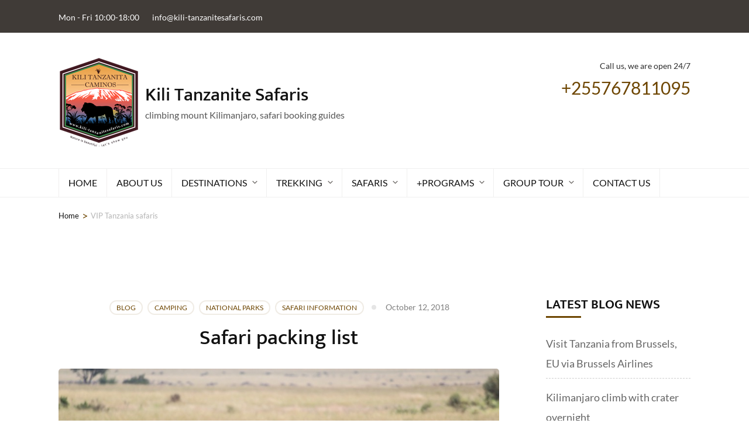

--- FILE ---
content_type: text/html; charset=UTF-8
request_url: https://www.kili-tanzanitesafaris.com/tag/vip-tanzania-safaris
body_size: 27882
content:
<!DOCTYPE html><html lang="en-US" prefix="og: http://ogp.me/ns#"><head itemscope itemtype="https://schema.org/WebSite"><meta charset="UTF-8"><meta name="viewport" content="width=device-width, initial-scale=1"><link rel="profile" href="https://gmpg.org/xfn/11"><title>VIP Tanzania safaris &#8211; Kili Tanzanite Safaris</title><meta name='robots' content='max-image-preview:large' /><style>img:is([sizes="auto" i], [sizes^="auto," i]) { contain-intrinsic-size: 3000px 1500px }</style><link rel="alternate" type="application/rss+xml" title="Kili Tanzanite Safaris &raquo; Feed" href="https://www.kili-tanzanitesafaris.com/feed" /><link rel="alternate" type="application/rss+xml" title="Kili Tanzanite Safaris &raquo; Comments Feed" href="https://www.kili-tanzanitesafaris.com/comments/feed" /><link rel="alternate" type="application/rss+xml" title="Kili Tanzanite Safaris &raquo; VIP Tanzania safaris Tag Feed" href="https://www.kili-tanzanitesafaris.com/tag/vip-tanzania-safaris/feed" /><link data-optimized="2" rel="stylesheet" href="https://www.kili-tanzanitesafaris.com/wp-content/litespeed/css/74ca6a1d5ef44b6230b5044a03d142e7.css?ver=802fe" /><style id='classic-theme-styles-inline-css' type='text/css'>/*! This file is auto-generated */
.wp-block-button__link{color:#fff;background-color:#32373c;border-radius:9999px;box-shadow:none;text-decoration:none;padding:calc(.667em + 2px) calc(1.333em + 2px);font-size:1.125em}.wp-block-file__button{background:#32373c;color:#fff;text-decoration:none}</style><style id='joinchat-button-style-inline-css' type='text/css'>.wp-block-joinchat-button{border:none!important;text-align:center}.wp-block-joinchat-button figure{display:table;margin:0 auto;padding:0}.wp-block-joinchat-button figcaption{font:normal normal 400 .6em/2em var(--wp--preset--font-family--system-font,sans-serif);margin:0;padding:0}.wp-block-joinchat-button .joinchat-button__qr{background-color:#fff;border:6px solid #25d366;border-radius:30px;box-sizing:content-box;display:block;height:200px;margin:auto;overflow:hidden;padding:10px;width:200px}.wp-block-joinchat-button .joinchat-button__qr canvas,.wp-block-joinchat-button .joinchat-button__qr img{display:block;margin:auto}.wp-block-joinchat-button .joinchat-button__link{align-items:center;background-color:#25d366;border:6px solid #25d366;border-radius:30px;display:inline-flex;flex-flow:row nowrap;justify-content:center;line-height:1.25em;margin:0 auto;text-decoration:none}.wp-block-joinchat-button .joinchat-button__link:before{background:transparent var(--joinchat-ico) no-repeat center;background-size:100%;content:"";display:block;height:1.5em;margin:-.75em .75em -.75em 0;width:1.5em}.wp-block-joinchat-button figure+.joinchat-button__link{margin-top:10px}@media (orientation:landscape)and (min-height:481px),(orientation:portrait)and (min-width:481px){.wp-block-joinchat-button.joinchat-button--qr-only figure+.joinchat-button__link{display:none}}@media (max-width:480px),(orientation:landscape)and (max-height:480px){.wp-block-joinchat-button figure{display:none}}</style><style id='global-styles-inline-css' type='text/css'>:root{--wp--preset--aspect-ratio--square: 1;--wp--preset--aspect-ratio--4-3: 4/3;--wp--preset--aspect-ratio--3-4: 3/4;--wp--preset--aspect-ratio--3-2: 3/2;--wp--preset--aspect-ratio--2-3: 2/3;--wp--preset--aspect-ratio--16-9: 16/9;--wp--preset--aspect-ratio--9-16: 9/16;--wp--preset--color--black: #000000;--wp--preset--color--cyan-bluish-gray: #abb8c3;--wp--preset--color--white: #ffffff;--wp--preset--color--pale-pink: #f78da7;--wp--preset--color--vivid-red: #cf2e2e;--wp--preset--color--luminous-vivid-orange: #ff6900;--wp--preset--color--luminous-vivid-amber: #fcb900;--wp--preset--color--light-green-cyan: #7bdcb5;--wp--preset--color--vivid-green-cyan: #00d084;--wp--preset--color--pale-cyan-blue: #8ed1fc;--wp--preset--color--vivid-cyan-blue: #0693e3;--wp--preset--color--vivid-purple: #9b51e0;--wp--preset--gradient--vivid-cyan-blue-to-vivid-purple: linear-gradient(135deg,rgba(6,147,227,1) 0%,rgb(155,81,224) 100%);--wp--preset--gradient--light-green-cyan-to-vivid-green-cyan: linear-gradient(135deg,rgb(122,220,180) 0%,rgb(0,208,130) 100%);--wp--preset--gradient--luminous-vivid-amber-to-luminous-vivid-orange: linear-gradient(135deg,rgba(252,185,0,1) 0%,rgba(255,105,0,1) 100%);--wp--preset--gradient--luminous-vivid-orange-to-vivid-red: linear-gradient(135deg,rgba(255,105,0,1) 0%,rgb(207,46,46) 100%);--wp--preset--gradient--very-light-gray-to-cyan-bluish-gray: linear-gradient(135deg,rgb(238,238,238) 0%,rgb(169,184,195) 100%);--wp--preset--gradient--cool-to-warm-spectrum: linear-gradient(135deg,rgb(74,234,220) 0%,rgb(151,120,209) 20%,rgb(207,42,186) 40%,rgb(238,44,130) 60%,rgb(251,105,98) 80%,rgb(254,248,76) 100%);--wp--preset--gradient--blush-light-purple: linear-gradient(135deg,rgb(255,206,236) 0%,rgb(152,150,240) 100%);--wp--preset--gradient--blush-bordeaux: linear-gradient(135deg,rgb(254,205,165) 0%,rgb(254,45,45) 50%,rgb(107,0,62) 100%);--wp--preset--gradient--luminous-dusk: linear-gradient(135deg,rgb(255,203,112) 0%,rgb(199,81,192) 50%,rgb(65,88,208) 100%);--wp--preset--gradient--pale-ocean: linear-gradient(135deg,rgb(255,245,203) 0%,rgb(182,227,212) 50%,rgb(51,167,181) 100%);--wp--preset--gradient--electric-grass: linear-gradient(135deg,rgb(202,248,128) 0%,rgb(113,206,126) 100%);--wp--preset--gradient--midnight: linear-gradient(135deg,rgb(2,3,129) 0%,rgb(40,116,252) 100%);--wp--preset--font-size--small: 13px;--wp--preset--font-size--medium: 20px;--wp--preset--font-size--large: 36px;--wp--preset--font-size--x-large: 42px;--wp--preset--spacing--20: 0.44rem;--wp--preset--spacing--30: 0.67rem;--wp--preset--spacing--40: 1rem;--wp--preset--spacing--50: 1.5rem;--wp--preset--spacing--60: 2.25rem;--wp--preset--spacing--70: 3.38rem;--wp--preset--spacing--80: 5.06rem;--wp--preset--shadow--natural: 6px 6px 9px rgba(0, 0, 0, 0.2);--wp--preset--shadow--deep: 12px 12px 50px rgba(0, 0, 0, 0.4);--wp--preset--shadow--sharp: 6px 6px 0px rgba(0, 0, 0, 0.2);--wp--preset--shadow--outlined: 6px 6px 0px -3px rgba(255, 255, 255, 1), 6px 6px rgba(0, 0, 0, 1);--wp--preset--shadow--crisp: 6px 6px 0px rgba(0, 0, 0, 1);}:where(.is-layout-flex){gap: 0.5em;}:where(.is-layout-grid){gap: 0.5em;}body .is-layout-flex{display: flex;}.is-layout-flex{flex-wrap: wrap;align-items: center;}.is-layout-flex > :is(*, div){margin: 0;}body .is-layout-grid{display: grid;}.is-layout-grid > :is(*, div){margin: 0;}:where(.wp-block-columns.is-layout-flex){gap: 2em;}:where(.wp-block-columns.is-layout-grid){gap: 2em;}:where(.wp-block-post-template.is-layout-flex){gap: 1.25em;}:where(.wp-block-post-template.is-layout-grid){gap: 1.25em;}.has-black-color{color: var(--wp--preset--color--black) !important;}.has-cyan-bluish-gray-color{color: var(--wp--preset--color--cyan-bluish-gray) !important;}.has-white-color{color: var(--wp--preset--color--white) !important;}.has-pale-pink-color{color: var(--wp--preset--color--pale-pink) !important;}.has-vivid-red-color{color: var(--wp--preset--color--vivid-red) !important;}.has-luminous-vivid-orange-color{color: var(--wp--preset--color--luminous-vivid-orange) !important;}.has-luminous-vivid-amber-color{color: var(--wp--preset--color--luminous-vivid-amber) !important;}.has-light-green-cyan-color{color: var(--wp--preset--color--light-green-cyan) !important;}.has-vivid-green-cyan-color{color: var(--wp--preset--color--vivid-green-cyan) !important;}.has-pale-cyan-blue-color{color: var(--wp--preset--color--pale-cyan-blue) !important;}.has-vivid-cyan-blue-color{color: var(--wp--preset--color--vivid-cyan-blue) !important;}.has-vivid-purple-color{color: var(--wp--preset--color--vivid-purple) !important;}.has-black-background-color{background-color: var(--wp--preset--color--black) !important;}.has-cyan-bluish-gray-background-color{background-color: var(--wp--preset--color--cyan-bluish-gray) !important;}.has-white-background-color{background-color: var(--wp--preset--color--white) !important;}.has-pale-pink-background-color{background-color: var(--wp--preset--color--pale-pink) !important;}.has-vivid-red-background-color{background-color: var(--wp--preset--color--vivid-red) !important;}.has-luminous-vivid-orange-background-color{background-color: var(--wp--preset--color--luminous-vivid-orange) !important;}.has-luminous-vivid-amber-background-color{background-color: var(--wp--preset--color--luminous-vivid-amber) !important;}.has-light-green-cyan-background-color{background-color: var(--wp--preset--color--light-green-cyan) !important;}.has-vivid-green-cyan-background-color{background-color: var(--wp--preset--color--vivid-green-cyan) !important;}.has-pale-cyan-blue-background-color{background-color: var(--wp--preset--color--pale-cyan-blue) !important;}.has-vivid-cyan-blue-background-color{background-color: var(--wp--preset--color--vivid-cyan-blue) !important;}.has-vivid-purple-background-color{background-color: var(--wp--preset--color--vivid-purple) !important;}.has-black-border-color{border-color: var(--wp--preset--color--black) !important;}.has-cyan-bluish-gray-border-color{border-color: var(--wp--preset--color--cyan-bluish-gray) !important;}.has-white-border-color{border-color: var(--wp--preset--color--white) !important;}.has-pale-pink-border-color{border-color: var(--wp--preset--color--pale-pink) !important;}.has-vivid-red-border-color{border-color: var(--wp--preset--color--vivid-red) !important;}.has-luminous-vivid-orange-border-color{border-color: var(--wp--preset--color--luminous-vivid-orange) !important;}.has-luminous-vivid-amber-border-color{border-color: var(--wp--preset--color--luminous-vivid-amber) !important;}.has-light-green-cyan-border-color{border-color: var(--wp--preset--color--light-green-cyan) !important;}.has-vivid-green-cyan-border-color{border-color: var(--wp--preset--color--vivid-green-cyan) !important;}.has-pale-cyan-blue-border-color{border-color: var(--wp--preset--color--pale-cyan-blue) !important;}.has-vivid-cyan-blue-border-color{border-color: var(--wp--preset--color--vivid-cyan-blue) !important;}.has-vivid-purple-border-color{border-color: var(--wp--preset--color--vivid-purple) !important;}.has-vivid-cyan-blue-to-vivid-purple-gradient-background{background: var(--wp--preset--gradient--vivid-cyan-blue-to-vivid-purple) !important;}.has-light-green-cyan-to-vivid-green-cyan-gradient-background{background: var(--wp--preset--gradient--light-green-cyan-to-vivid-green-cyan) !important;}.has-luminous-vivid-amber-to-luminous-vivid-orange-gradient-background{background: var(--wp--preset--gradient--luminous-vivid-amber-to-luminous-vivid-orange) !important;}.has-luminous-vivid-orange-to-vivid-red-gradient-background{background: var(--wp--preset--gradient--luminous-vivid-orange-to-vivid-red) !important;}.has-very-light-gray-to-cyan-bluish-gray-gradient-background{background: var(--wp--preset--gradient--very-light-gray-to-cyan-bluish-gray) !important;}.has-cool-to-warm-spectrum-gradient-background{background: var(--wp--preset--gradient--cool-to-warm-spectrum) !important;}.has-blush-light-purple-gradient-background{background: var(--wp--preset--gradient--blush-light-purple) !important;}.has-blush-bordeaux-gradient-background{background: var(--wp--preset--gradient--blush-bordeaux) !important;}.has-luminous-dusk-gradient-background{background: var(--wp--preset--gradient--luminous-dusk) !important;}.has-pale-ocean-gradient-background{background: var(--wp--preset--gradient--pale-ocean) !important;}.has-electric-grass-gradient-background{background: var(--wp--preset--gradient--electric-grass) !important;}.has-midnight-gradient-background{background: var(--wp--preset--gradient--midnight) !important;}.has-small-font-size{font-size: var(--wp--preset--font-size--small) !important;}.has-medium-font-size{font-size: var(--wp--preset--font-size--medium) !important;}.has-large-font-size{font-size: var(--wp--preset--font-size--large) !important;}.has-x-large-font-size{font-size: var(--wp--preset--font-size--x-large) !important;}
:where(.wp-block-post-template.is-layout-flex){gap: 1.25em;}:where(.wp-block-post-template.is-layout-grid){gap: 1.25em;}
:where(.wp-block-columns.is-layout-flex){gap: 2em;}:where(.wp-block-columns.is-layout-grid){gap: 2em;}
:root :where(.wp-block-pullquote){font-size: 1.5em;line-height: 1.6;}</style><script src="/cdn-cgi/scripts/7d0fa10a/cloudflare-static/rocket-loader.min.js" data-cf-settings="edfa9d2ac6b80057afe55e08-|49"></script><link rel='preload' as="style" onload="this.onload=null;this.rel='stylesheet'" id='wp-travel-engine-css' href='https://www.kili-tanzanitesafaris.com/wp-content/plugins/wp-travel-engine/dist/public/wte-public.css' type='text/css' media='all' /><style id='travel-agency-companion-inline-css' type='text/css'>.activities:after{
                        background: url( https://www.kili-tanzanitesafaris.com/wp-content/uploads/2019/03/Lion-Cub-Watching-Serengeti-Tanzania.jpg ) no-repeat;
                    }</style> <script type="litespeed/javascript" data-src="https://www.kili-tanzanitesafaris.com/wp-includes/js/jquery/jquery.min.js" id="jquery-core-js"></script> <script type="edfa9d2ac6b80057afe55e08-text/javascript" async defer src="https://www.google.com/recaptcha/api.js" id="grecaptcha-js"></script> <style>.single-trip #wte_enquiry_contact_form input[type=checkbox]+label { display: inline;}</style><link rel="https://api.w.org/" href="https://www.kili-tanzanitesafaris.com/wp-json/" /><link rel="alternate" title="JSON" type="application/json" href="https://www.kili-tanzanitesafaris.com/wp-json/wp/v2/tags/643" /><link rel="EditURI" type="application/rsd+xml" title="RSD" href="https://www.kili-tanzanitesafaris.com/xmlrpc.php?rsd" /><style>.wpte-bf-book-summary .wpte-bf-trip-name-wrap{display:flex;flex-direction:column;align-items:flex-start}.wpte-bf-trip-code{margin:15px 0 0 0;padding:3px 15px;font-size:15px;letter-spacing:.5px;line-height:1.7;background:var(--primary-color);color:rgba(255,255,255,.85);border-radius:3px;order:3;font-style:italic}.wpte-bf-trip-code span{font-style:normal;font-weight:600}</style><meta name="ti-site-data" content="[base64]" /><meta property="og:title" content="VIP Tanzania safaris" /><meta property="og:type" content="website" /><meta property="og:image" content="https://www.kili-tanzanitesafaris.com/wp-content/uploads/2026/01/cropped-Kili-Tanzanite-Safaris-Favicon.png" /><meta property="og:image" content="https://www.kili-tanzanitesafaris.com/wp-content/uploads/2021/08/cropped-Wildebeest-in-Serengeti-National-Park.jpg" /><meta property="og:description" content="climbing mount Kilimanjaro, safari booking guides" /><meta property="og:locale" content="en_US" /><meta property="og:site_name" content="Kili Tanzanite Safaris" /><meta name="twitter:card" content="summary" /><style>.removed_link, a.removed_link {
	text-decoration: line-through;
}</style><link rel="icon" href="https://www.kili-tanzanitesafaris.com/wp-content/uploads/2026/01/cropped-Kili-Tanzanite-Safaris-Favicon-32x32.png" sizes="32x32" /><link rel="icon" href="https://www.kili-tanzanitesafaris.com/wp-content/uploads/2026/01/cropped-Kili-Tanzanite-Safaris-Favicon-192x192.png" sizes="192x192" /><link rel="apple-touch-icon" href="https://www.kili-tanzanitesafaris.com/wp-content/uploads/2026/01/cropped-Kili-Tanzanite-Safaris-Favicon-180x180.png" /><meta name="msapplication-TileImage" content="https://www.kili-tanzanitesafaris.com/wp-content/uploads/2026/01/cropped-Kili-Tanzanite-Safaris-Favicon-270x270.png" /><style type='text/css' media='all'>:root {
        --primary-color: #6d4500;
        --primary-color-rgb: 109, 69, 0;
        --primary-font: "Lato";
        --secondary-font: "Mukta";
        --tac-primary-color: #6d4500;
        --tac-primary-font-color: #403B37;
        --tac-heading-font-color: #403B37;
        --tac-secondary-font: "Mukta";
    }

      
    body,
    button,
    input,
    select,
    textarea{
    font-family: "Lato";
    font-size: 18px;
    color: #2d2d2d;
    }

    body{
        background-color: #ffffff;
    }

    h1{
    font-family: "Montserrat";
    font-size: 48px;
    font-weight: 700;
    font-style: normal;
    }
    #primary .post .entry-content h1,
    .elementor-template-full-width .site h1,
    #primary .page .entry-content h1{
    font-family: "Montserrat";
    font-size: 48px;
    font-weight: 700;
    font-style: normal;
    color: #6d4500;
    }
    h2{
    font-family: "Montserrat";
    font-size: 40px;
    font-weight: 700;
    font-style: normal;
    }
    #primary .post .entry-content h2,
    .elementor-template-full-width .site h2,
    #primary .page .entry-content h2{
    font-family: "Montserrat";
    font-size: 40px;
    font-weight: 700;
    font-style: normal;
    color: #353d47;
    }
    h3{
    font-family: "Montserrat";
    font-size: 32px;
    font-weight: 700;
    font-style: normal;
    }
    #primary .post .entry-content h3,
    .elementor-template-full-width .site h3,
    #primary .page .entry-content h3{
    font-family: "Montserrat";
    font-size: 32px;
    font-weight: 700;
    font-style: normal;
    color: #353d47;
    }
    h4{
    font-family: "Montserrat";
    font-size: 28px;
    font-weight: 700;
    font-style: normal;
    }
    #primary .post .entry-content h4,
    .elementor-template-full-width .site h4,
    #primary .page .entry-content h4{
    font-family: "Montserrat";
    font-size: 28px;
    font-weight: 700;
    font-style: normal;
    color: #353d47;
    }
    h5{
    font-family: "Montserrat";
    font-size: 24px;
    font-weight: 700;
    font-style: normal;
    }
    #primary .post .entry-content h5,
    .elementor-template-full-width .site h5,
    #primary .page .entry-content h5{
    font-family: "Montserrat";
    font-size: 24px;
    font-weight: 700;
    font-style: normal;
    color: #353d47;
    }
    h6{
    font-family: "Montserrat";
    font-size: 22px;
    font-weight: 700;
    font-style: normal;
    }
    #primary .post .entry-content h6,
    .elementor-template-full-width .site h6,
    #primary .page .entry-content h6{
    font-family: "Montserrat";
    font-size: 22px;
    font-weight: 700;
    font-style: normal;
    color: #353d47;
    }

    /* primary color */

    #activities-slider .owl-prev:hover circle,
    #activities-slider .owl-next:hover circle,
    #destination-slider .owl-prev:hover circle,
    #destination-slider .owl-next:hover circle,
    .our-features .features-holder .col:hover circle{
    stroke: var(--primary-color);
    }
    .about .text-holder .title:after,
    .about .text-holder .btn-more:hover,
    .about .text-holder .btn-more:focus,
    .activities .section-header .section-title:after,
    .popular-destination .section-header .section-title:after,
    .popular-destination .grid .col .price-holder,
    .popular-destination .btn-holder .btn-more:hover,
    .popular-destination .btn-holder .btn-more:focus,
    .our-features .section-header .section-title:after,
    .featured-trip .section-header .section-title:after,
    .featured-trip .grid .img-holder .price-holder,
    .featured-trip .grid .text-holder .btn-more:hover,
    .featured-trip .grid .text-holder .btn-more:focus,
    .featured-trip .btn-holder .btn-more:hover,
    .featured-trip .btn-holder .btn-more:focus,
    .stats .section-header .section-title:after,
    .stats .grid .col .raratheme-sc-holder .hs-counter:after,
    .our-deals .section-header .section-title:after,
    .our-deals .grid .img-holder .price-holder,
    .our-deals .grid .text-holder .btn-more:hover,
    .our-deals .grid .text-holder .btn-more:focus,
    .our-deals .btn-holder .btn-more:hover,
    .our-deals .btn-holder .btn-more:focus,
    .cta .text .btn-more,
    .grid-latest .group-discount .pop-trip-grpavil-icon,
    .wpte-bf-step-content-wrap .wpte-bf-btn-wrap input.wpte-bf-btn, .wpte-bf-submit input[type="submit"],
    .wte-coupon-whole-wrap .coupon .wp-travel-engine-coupons-apply-btn,
    .widget-area .wpte-booking-area .wpte-bf-btn-wrap .wpte-bf-btn,
    .wte-process-layout .wte-process-nav .wte-process-nav-list::before{
    background: var(--primary-color);
    }
    .about .text-holder .btn-more,
    .popular-destination .btn-holder .btn-more,
    .featured-trip .grid .text-holder .btn-more,
    .featured-trip .btn-holder .btn-more,
    .our-deals .grid .text-holder .btn-more,
    .our-deals .btn-holder .btn-more,
    .cta .text .btn-more,
    .wpte-bf-step-content-wrap .wpte-bf-btn-wrap input.wpte-bf-btn,
    .wpte-bf-submit input[type="submit"],
    .wte-coupon-whole-wrap .coupon .wp-travel-engine-coupons-apply-btn,
    .wpte-bf-checkout .wpte-bf-radio .wpte-bf-radio-wrap input[type="radio"]:checked + label::before,
    .wpte-bf-checkbox .wpte-bf-checkbox-wrap input[type="checkbox"]:checked + label::before{
    border-color: var(--primary-color);
    }
    #activities-slider .text-holder .btn-more:hover,
    #activities-slider .text-holder .btn-more:focus,
    .popular-destination .grid .col .text-holder .title a:hover,
    .popular-destination .grid .col .text-holder .title a:focus,
    .popular-destination .grid .col .text-holder .meta-info svg,
    .our-features .features-holder .col .icon-holder,
    .featured-trip .grid .text-holder .title a:hover,
    .featured-trip .grid .text-holder .title a:focus,
    .featured-trip .grid-latest .text-holder .category-trip-loc span a:hover,
    .our-deals .grid-latest .text-holder .category-trip-loc span a:hover,
    .our-deals .grid .text-holder .title a:hover,
    .our-deals .grid .text-holder .title a:focus,
    .grid-latest .group-discount .tooltip,
    .wpte-bf-booking-steps .wpte-bf-step-wrap .wpte-bf-step.active,
    .wpte-bf-help-block a,
    .wpte-bf-step-content-wrap .wpte-bf-btn-wrap input.wpte-bf-btn:hover,
    .wpte-bf-submit input[type="submit"]:hover,
    .wpte-bf-step-content-wrap .wpte-bf-btn-wrap input.wpte-bf-btn:focus,
    .wpte-bf-submit input[type="submit"]:focus,
    .wpte-bf-step-content .wpte-bf-number-field button:hover,
    .wte-coupon-whole-wrap .coupon .wp-travel-engine-coupons-apply-btn:hover,
    .wpte-bf-checkout .wpte-bf-booking-steps .wpte-bf-step-wrap .wpte-bf-step::before,
    .wte-process-layout .wte-process-nav .wte-process-nav-list .wte-process-nav-item a
    {
    color: var(--primary-color);
    }

    .wpte-bf-checkout .wpte-bf-booking-steps .wpte-bf-step-wrap .wpte-bf-step.active::after,
    .wpte-bf-checkout .wpte-bf-booking-steps .wpte-bf-step-wrap .wpte-bf-step.active::before,
    .wpte-bf-checkout .wpte-bf-radio .wpte-bf-radio-wrap input[type="radio"]:checked + label::before,
    .wpte-bf-checkbox .wpte-bf-checkbox-wrap input[type="checkbox"]:checked + label::before{
    background-color: var(--primary-color);
    }

    .popular-destination .grid .col .price-holder span:before,
    .our-deals .grid .img-holder .price-holder span:before{
    border-top-color: var(--primary-color);
    }
    .popular-destination .grid .col .price-holder span:after,
    .our-deals .grid .img-holder .price-holder span:after{
    border-bottom-color: var(--primary-color);
    }
    .featured-trip .grid .img-holder .price-holder span:after{
    border-bottom-color: var(--primary-color);
    }
    .featured-trip .grid .img-holder .price-holder span:before{
    border-top-color: var(--primary-color);
    }
    .featured-trip .grid-latest .text-holder .category-trip-loc svg,
    .our-deals .grid-latest .text-holder .category-trip-loc svg,
    .featured-trip .grid-latest .text-holder .meta-info svg,
    .our-deals .grid-latest .text-holder .meta-info svg{
    fill: var(--primary-color);
    }


    #activities-slider .owl-prev:after{
    background: url("data:image/svg+xml;charset=utf8,%3Csvg xmlns='http://www.w3.org/2000/svg' fill='%236d4500' viewBox='0 0 192 512'%3E%3Cpath d='M192 127.338v257.324c0 17.818-21.543 26.741-34.142 14.142L29.196 270.142c-7.81-7.81-7.81-20.474 0-28.284l128.662-128.662c12.599-12.6 34.142-3.676 34.142 14.142z'/%3E%3C/svg%3E") center center no-repeat;
    }

    #activities-slider .owl-next:after{
    background: url("data:image/svg+xml;charset=utf8,%3Csvg xmlns='http://www.w3.org/2000/svg' fill='%236d4500' viewBox='0 0 192 512'%3E%3Cpath d='M0 384.662V127.338c0-17.818 21.543-26.741 34.142-14.142l128.662 128.662c7.81 7.81 7.81 20.474 0 28.284L34.142 398.804C21.543 411.404 0 402.48 0 384.662z'/%3E%3C/svg%3E") center center no-repeat;
    }

    #destination-slider .owl-next:after{
    background: url("data:image/svg+xml;charset=utf8,%3Csvg xmlns='http://www.w3.org/2000/svg' fill='%236d4500' viewBox='0 0 192 512'%3E%3Cpath d='M0 384.662V127.338c0-17.818 21.543-26.741 34.142-14.142l128.662 128.662c7.81 7.81 7.81 20.474 0 28.284L34.142 398.804C21.543 411.404 0 402.48 0 384.662z'/%3E%3C/svg%3E") center center no-repeat;
    }

    #destination-slider .owl-prev:after{
    background: url("data:image/svg+xml;charset=utf8,%3Csvg xmlns='http://www.w3.org/2000/svg' fill='%236d4500' viewBox='0 0 192 512'%3E%3Cpath d='M192 127.338v257.324c0 17.818-21.543 26.741-34.142 14.142L29.196 270.142c-7.81-7.81-7.81-20.474 0-28.284l128.662-128.662c12.599-12.6 34.142-3.676 34.142 14.142z'/%3E%3C/svg%3E") center center no-repeat;
    }



    .trip-search form .advanced-search-field h3{font-family: "Lato";}

    .main-navigation ul li:hover:after,
    .main-navigation ul li:focus:after{
    background: url("data:image/svg+xml;charset=utf8,%3Csvg xmlns='http://www.w3.org/2000/svg' fill='%236d4500' viewBox='0 0 320 512'%3E%3Cpath d='M31.3 192h257.3c17.8 0 26.7 21.5 14.1 34.1L174.1 354.8c-7.8 7.8-20.5 7.8-28.3 0L17.2 226.1C4.6 213.5 13.5 192 31.3 192z'/%3E%3C/svg%3E") center center no-repeat;
    }

    .trip-search form .advanced-search-field .custom-select:before {
    background: url("data:image/svg+xml;charset=utf8,%3Csvg xmlns='http://www.w3.org/2000/svg' fill='%236d4500' viewBox='0 0 384 512'%3E%3Cpath d='M172.268 501.67C26.97 291.031 0 269.413 0 192 0 85.961 85.961 0 192 0s192 85.961 192 192c0 77.413-26.97 99.031-172.268 309.67-9.535 13.774-29.93 13.773-39.464 0zM192 272c44.183 0 80-35.817 80-80s-35.817-80-80-80-80 35.817-80 80 35.817 80 80 80z'/%3E%3C/svg%3E") center center no-repeat;
    }

    .trip-search form .trip-activities .custom-select:before {
    background: url("data:image/svg+xml;charset=utf8,%3Csvg xmlns='http://www.w3.org/2000/svg' fill='%236d4500' viewBox='0 0 384 512'%3E%3Cpath d='M380.15 510.837a8 8 0 0 1-10.989-2.687l-125.33-206.427a31.923 31.923 0 0 0 12.958-9.485l126.048 207.608a8 8 0 0 1-2.687 10.991zM142.803 314.338l-32.54 89.485 36.12 88.285c6.693 16.36 25.377 24.192 41.733 17.501 16.357-6.692 24.193-25.376 17.501-41.734l-62.814-153.537zM96 88c24.301 0 44-19.699 44-44S120.301 0 96 0 52 19.699 52 44s19.699 44 44 44zm154.837 169.128l-120-152c-4.733-5.995-11.75-9.108-18.837-9.112V96H80v.026c-7.146.003-14.217 3.161-18.944 9.24L0 183.766v95.694c0 13.455 11.011 24.791 24.464 24.536C37.505 303.748 48 293.1 48 280v-79.766l16-20.571v140.698L9.927 469.055c-6.04 16.609 2.528 34.969 19.138 41.009 16.602 6.039 34.968-2.524 41.009-19.138L136 309.638V202.441l-31.406-39.816a4 4 0 1 1 6.269-4.971l102.3 129.217c9.145 11.584 24.368 11.339 33.708 3.965 10.41-8.216 12.159-23.334 3.966-33.708z'/%3E%3C/svg%3E") center center no-repeat;
    }

    .trip-search form .trip-dates .custom-select:before {
    background: url("data:image/svg+xml;charset=utf8,%3Csvg xmlns='http://www.w3.org/2000/svg' fill='%236d4500' viewBox='0 0 448 512'%3E%3Cpath d='M436 160H12c-6.6 0-12-5.4-12-12v-36c0-26.5 21.5-48 48-48h48V12c0-6.6 5.4-12 12-12h40c6.6 0 12 5.4 12 12v52h128V12c0-6.6 5.4-12 12-12h40c6.6 0 12 5.4 12 12v52h48c26.5 0 48 21.5 48 48v36c0 6.6-5.4 12-12 12zM12 192h424c6.6 0 12 5.4 12 12v260c0 26.5-21.5 48-48 48H48c-26.5 0-48-21.5-48-48V204c0-6.6 5.4-12 12-12zm116 204c0-6.6-5.4-12-12-12H76c-6.6 0-12 5.4-12 12v40c0 6.6 5.4 12 12 12h40c6.6 0 12-5.4 12-12v-40zm0-128c0-6.6-5.4-12-12-12H76c-6.6 0-12 5.4-12 12v40c0 6.6 5.4 12 12 12h40c6.6 0 12-5.4 12-12v-40zm128 128c0-6.6-5.4-12-12-12h-40c-6.6 0-12 5.4-12 12v40c0 6.6 5.4 12 12 12h40c6.6 0 12-5.4 12-12v-40zm0-128c0-6.6-5.4-12-12-12h-40c-6.6 0-12 5.4-12 12v40c0 6.6 5.4 12 12 12h40c6.6 0 12-5.4 12-12v-40zm128 128c0-6.6-5.4-12-12-12h-40c-6.6 0-12 5.4-12 12v40c0 6.6 5.4 12 12 12h40c6.6 0 12-5.4 12-12v-40zm0-128c0-6.6-5.4-12-12-12h-40c-6.6 0-12 5.4-12 12v40c0 6.6 5.4 12 12 12h40c6.6 0 12-5.4 12-12v-40z'/%3E%3C/svg%3E") center center no-repeat;
    }

    .trip-search form .trip-duration strong:before {
    background: url("data:image/svg+xml;charset=utf8,%3Csvg xmlns='http://www.w3.org/2000/svg' fill='%236d4500' viewBox='0 0 448 512'%3E%3Cpath d='M436 160H12c-6.6 0-12-5.4-12-12v-36c0-26.5 21.5-48 48-48h48V12c0-6.6 5.4-12 12-12h40c6.6 0 12 5.4 12 12v52h128V12c0-6.6 5.4-12 12-12h40c6.6 0 12 5.4 12 12v52h48c26.5 0 48 21.5 48 48v36c0 6.6-5.4 12-12 12zM12 192h424c6.6 0 12 5.4 12 12v260c0 26.5-21.5 48-48 48H48c-26.5 0-48-21.5-48-48V204c0-6.6 5.4-12 12-12zm116 204c0-6.6-5.4-12-12-12H76c-6.6 0-12 5.4-12 12v40c0 6.6 5.4 12 12 12h40c6.6 0 12-5.4 12-12v-40zm0-128c0-6.6-5.4-12-12-12H76c-6.6 0-12 5.4-12 12v40c0 6.6 5.4 12 12 12h40c6.6 0 12-5.4 12-12v-40zm128 128c0-6.6-5.4-12-12-12h-40c-6.6 0-12 5.4-12 12v40c0 6.6 5.4 12 12 12h40c6.6 0 12-5.4 12-12v-40zm0-128c0-6.6-5.4-12-12-12h-40c-6.6 0-12 5.4-12 12v40c0 6.6 5.4 12 12 12h40c6.6 0 12-5.4 12-12v-40zm128 128c0-6.6-5.4-12-12-12h-40c-6.6 0-12 5.4-12 12v40c0 6.6 5.4 12 12 12h40c6.6 0 12-5.4 12-12v-40zm0-128c0-6.6-5.4-12-12-12h-40c-6.6 0-12 5.4-12 12v40c0 6.6 5.4 12 12 12h40c6.6 0 12-5.4 12-12v-40z'/%3E%3C/svg%3E") center center no-repeat;
    }

    .trip-search form .trip-cost strong:before {
    background: url("data:image/svg+xml;charset=utf8,%3Csvg xmlns='http://www.w3.org/2000/svg' fill='%236d4500' viewBox='0 0 288 512'%3E%3Cpath d='M211.9 242.1L95.6 208.9c-15.8-4.5-28.6-17.2-31.1-33.5C60.6 150 80.3 128 105 128h73.8c15.9 0 31.5 5 44.4 14.1 6.4 4.5 15 3.8 20.5-1.7l22.9-22.9c6.8-6.8 6.1-18.2-1.5-24.1C240.4 74.3 210.4 64 178.8 64H176V16c0-8.8-7.2-16-16-16h-32c-8.8 0-16 7.2-16 16v48h-2.5C60.3 64 14.9 95.8 3.1 143.6c-13.9 56.2 20.2 111.2 73 126.3l116.3 33.2c15.8 4.5 28.6 17.2 31.1 33.5C227.4 362 207.7 384 183 384h-73.8c-15.9 0-31.5-5-44.4-14.1-6.4-4.5-15-3.8-20.5 1.7l-22.9 22.9c-6.8 6.8-6.1 18.2 1.5 24.1 24.6 19.1 54.6 29.4 86.3 29.4h2.8v48c0 8.8 7.2 16 16 16h32c8.8 0 16-7.2 16-16v-48h2.5c49.2 0 94.6-31.8 106.4-79.6 13.9-56.2-20.2-111.2-73-126.3z'/%3E%3C/svg%3E") center center no-repeat;
    }

    .pagination .prev:before {
    background: url("data:image/svg+xml;charset=utf8,%3Csvg xmlns='http://www.w3.org/2000/svg' fill='%236d4500' viewBox='0 0 192 512'%3E%3Cpath d='M192 127.338v257.324c0 17.818-21.543 26.741-34.142 14.142L29.196 270.142c-7.81-7.81-7.81-20.474 0-28.284l128.662-128.662c12.599-12.6 34.142-3.676 34.142 14.142z'/%3E%3C/svg%3E") center center no-repeat;
    }

    .pagination .next:before {
    background: url("data:image/svg+xml;charset=utf8,%3Csvg xmlns='http://www.w3.org/2000/svg' fill='%236d4500' viewBox='0 0 192 512'%3E%3Cpath d='M0 384.662V127.338c0-17.818 21.543-26.741 34.142-14.142l128.662 128.662c7.81 7.81 7.81 20.474 0 28.284L34.142 398.804C21.543 411.404 0 402.48 0 384.662z'/%3E%3C/svg%3E") center center no-repeat;
    }

    #tabs-container .tab-content .overview ul li:before {
    background: url("data:image/svg+xml;charset=utf8,%3Csvg xmlns='http://www.w3.org/2000/svg' fill='%236d4500' viewBox='0 0 512 512'%3E%3Cpath d='M256 8C119.033 8 8 119.033 8 256s111.033 248 248 248 248-111.033 248-248S392.967 8 256 8zm0 48c110.532 0 200 89.451 200 200 0 110.532-89.451 200-200 200-110.532 0-200-89.451-200-200 0-110.532 89.451-200 200-200m140.204 130.267l-22.536-22.718c-4.667-4.705-12.265-4.736-16.97-.068L215.346 303.697l-59.792-60.277c-4.667-4.705-12.265-4.736-16.97-.069l-22.719 22.536c-4.705 4.667-4.736 12.265-.068 16.971l90.781 91.516c4.667 4.705 12.265 4.736 16.97.068l172.589-171.204c4.704-4.668 4.734-12.266.067-16.971z'/%3E%3C/svg%3E") center center no-repeat;
    }

    #clients-slider .owl-next:after {
    background: url("data:image/svg+xml;charset=utf8,%3Csvg xmlns='http://www.w3.org/2000/svg' fill='%236d4500' viewBox='0 0 192 512'%3E%3Cpath d='M0 384.662V127.338c0-17.818 21.543-26.741 34.142-14.142l128.662 128.662c7.81 7.81 7.81 20.474 0 28.284L34.142 398.804C21.543 411.404 0 402.48 0 384.662z'/%3E%3C/svg%3E") center center no-repeat;
    }

    #clients-slider .owl-prev:after {
    background: url("data:image/svg+xml;charset=utf8,%3Csvg xmlns='http://www.w3.org/2000/svg' fill='%236d4500' viewBox='0 0 192 512'%3E%3Cpath d='M192 127.338v257.324c0 17.818-21.543 26.741-34.142 14.142L29.196 270.142c-7.81-7.81-7.81-20.474 0-28.284l128.662-128.662c12.599-12.6 34.142-3.676 34.142 14.142z'/%3E%3C/svg%3E") center center no-repeat;
    }
    .wpte-bf-checkout .wpte-bf-booking-steps .wpte-bf-step-wrap .wpte-bf-step.completed::before{
    background-image: url("data:image/svg+xml;charset=utf8,%3Csvg xmlns='http://www.w3.org/2000/svg' fill='%236d4500' viewBox='0 0 512 512'%3E%3Cpath d='M173.898 439.404l-166.4-166.4c-9.997-9.997-9.997-26.206 0-36.204l36.203-36.204c9.997-9.998 26.207-9.998 36.204 0L192 312.69 432.095 72.596c9.997-9.997 26.207-9.997 36.204 0l36.203 36.204c9.997 9.997 9.997 26.206 0 36.204l-294.4 294.401c-9.998 9.997-26.207 9.997-36.204-.001z'/%3E%3C/svg%3E");
    }
    .wpte-bf-checkout .wpte-bf-booking-steps .wpte-bf-step-wrap .wpte-bf-step::before{
    border-color: rgba(var(--primary-color-rgb), 0.1);
    }
    .wpte-bf-checkout .wpte-bf-booking-steps .wpte-bf-step-wrap .wpte-bf-step.completed::before,
    .wpte-bf-checkout .wpte-bf-booking-steps .wpte-bf-step-wrap .wpte-bf-step::after{
    background-color: rgba(var(--primary-color-rgb), 0.1);
    }
    .wpte-bf-toggle-wrap .wpte-bf-toggle-title{
    background: rgba(var(--primary-color-rgb), 0.15);
    }
    .wpte-bf-toggle-wrap .wpte-bf-toggle-title:hover{
    background: rgba(var(--primary-color-rgb), 0.2);
    }
    .wpte-bf-datepicker .ui-datepicker td a.ui-state-default{
    background: rgba(var(--primary-color-rgb), 1);
    }
    .wpte-bf-price-wrap .wpte-bf-price:last-child{
    background: rgba(var(--primary-color-rgb), 0.08);
    }
    .wpte-bf-datepicker .ui-datepicker-inline .ui-widget-header{
    background: rgba(var(--primary-color-rgb), 0.07);
    }
    .wte-bf-price-detail .wpte-bf-toggle-wrap .wpte-bf-toggle-title{
    background: rgba(var(--primary-color-rgb), 0.1);
    }
    .wpte-bf-booking-steps .wpte-bf-step-wrap{
    border-bottom: solid 1px rgba(var(--primary-color-rgb), 1);
    }
    .wpte-bf-price-wrap .wpte-bf-price del{
    color: rgba(var(--primary-color-rgb), 0.8);
    }
    .wpte-bf-step-content .wpte-bf-price ins,
    .wpte-bf-step-content .wpte-bf-number-field button,
    .wte-bf-price-detail .wpte-bf-toggle-wrap .wpte-bf-toggle-title,
    .wpte-bf-step-content-wrap .wpte-bf-toggle-content .wpte-bf-total b,
    .wpte-bf-step-content-wrap .wpte-bf-total-price .wpte-bf-currency, .wpte-bf-step-content-wrap .wpte-bf-total-price .wpte-bf-price-amt{
    color: rgba(var(--primary-color-rgb), 1);
    }
    .wpte-bf-step-content .wpte-bf-number-field{
    border: 1px solid rgba(var(--primary-color-rgb), 0.4);
    }
    .wpte-bf-checkout .wpte-bf-summary-total{
    border-top: 1px solid rgba(var(--primary-color-rgb), 1);
    }

    @media only screen and (min-width: 1025px){
    .header-five .main-navigation > div > ul > li > a:hover,
    .header-five .main-navigation > div > ul > li > a:focus,
    .header-five .main-navigation > div > ul > li:hover,
    .header-five .main-navigation > div > ul > li:focus,
    .header-five .main-navigation > div > ul > li:hover > a,
    .header-five .main-navigation > div > ul > li:focus > a,
    .header-five .main-navigation > div > ul > .current-menu-item > a,
    .header-five .main-navigation > div > ul > .current-menu-ancestor > a,
    .header-five .main-navigation > div > ul > .current_page_item > a,
    .header-five .main-navigation > div > ul > .current_page_ancestor > a{
    background: var(--primary-color);
    }
    }

    @media only screen and (max-width: 1024px){
    .nav-holder .container,
    #site-navigation{
    background: var(--primary-color);
    }
    }</style><style type="text/css" id="wp-custom-css">.wte_enquiry_contact_form,.page-title
 {
    visibility: hidden !important;
    height: 0px !important;;
}


.contact-info-section {
    display: flex;
    justify-content: space-around;
    flex-wrap: wrap;
    text-align: center;
    padding: 40px 20px;
    background-color: #fff;
    color: #000;
    font-family: 'Arial', sans-serif;
  }

  .contact-box {
    flex: 1 1 300px;
    margin: 20px;
  }

  .contact-box i {
    font-size: 36px;
    color: #000;
    margin-bottom: 10px;
  }

  .contact-box h3 {
    font-weight: bold;
    font-size: 18px;
    margin-bottom: 5px;
    position: relative;
    display: inline-block;
  }

  .contact-box h3::after {
    content: "";
    display: block;
    width: 40px;
    height: 2px;
    background-color: #b68900; /* Gold-like line */
    margin: 6px auto 0;
  }

  .contact-box p {
    margin-top: 10px;
    
    color: #555;
		
    font-size: 20px;
    line-height: 1.2;

  }</style></head><body class="archive tag tag-vip-tanzania-safaris tag-643 wp-custom-logo wp-theme-travel-agency-pro wptravelengine_670 wptravelengine_css_v2 wpte_has-tooltip hfeed footer-menu-privacy travel-and-tour rightsidebar" itemscope itemtype="https://schema.org/WebPage" onclick="if (!window.__cfRLUnblockHandlers) return false; " data-cf-modified-edfa9d2ac6b80057afe55e08-=""><div id="page" class="site"><header class="site-header header-four" itemscope itemtype="https://schema.org/WPHeader"><div class="header-holder"><div class="header-t"><div class="container"><div class="left"><div class="opening-time"><i class="fa fa-clock-o"></i><span class="time">Mon - Fri 10:00-18:00</span></div><a href="/cdn-cgi/l/email-protection#c6afa8a0a986adafaaafebb2a7a8bca7a8afb2a3b5a7a0a7b4afb5e8a5a9ab" class="email-link"><i class="fa fa-envelope-open-o"></i><span class="email"><span class="__cf_email__" data-cfemail="e881868e87a883818481c59c8986928986819c8d9b898e899a819bc68b8785">[email&#160;protected]</span></span></a></div><div class="right"><ul class="social-networks"><li><a href="https://www.facebook.com/climbingkilimanjarotours" target="_blank" rel="nofollow" aria-label="facebook" height="14px" width="14px"><i class="fa fa-facebook"></i></a></li><li><a href="https://twitter.com/KilimanjaroTan1" target="_blank" rel="nofollow" aria-label="twitter" height="14px" width="14px"><i class="fa fa-twitter"></i></a></li><li><a href="https://www.youtube.com/" target="_blank" rel="nofollow" aria-label="youtube" height="14px" width="14px"><i class="fa fa-youtube-play"></i></a></li><li><a href="https://www.instagram.com/traveltanzaniasafaris/" target="_blank" rel="nofollow" aria-label="instagram" height="14px" width="14px"><i class="fa fa-instagram"></i></a></li><li><a href="https://www.linkedin.com/in/kilitanzanita-caminos-72424118/" target="_blank" rel="nofollow" aria-label="linkedin" height="14px" width="14px"><i class="fab fa-linkedin-in"></i></a></li></ul></div></div></div><div class="header-b"><div class="container"><div class="site-branding" itemscope itemtype="https://schema.org/Organization">
<a href="https://www.kili-tanzanitesafaris.com/" class="custom-logo-link" rel="home"><img data-lazyloaded="1" src="[data-uri]" width="139" height="160" data-src="https://www.kili-tanzanitesafaris.com/wp-content/uploads/2023/04/cropped-Kili-Tanzanite-Safaris-Web-Mini-Logo.png" class="custom-logo" alt="Kili Tanzanite Safaris climbing Kilimanjaro" decoding="async" data-srcset="https://www.kili-tanzanitesafaris.com/wp-content/uploads/2023/04/cropped-Kili-Tanzanite-Safaris-Web-Mini-Logo.png 139w, https://www.kili-tanzanitesafaris.com/wp-content/uploads/2023/04/cropped-Kili-Tanzanite-Safaris-Web-Mini-Logo-52x60.png 52w" data-sizes="(max-width: 139px) 100vw, 139px" /></a><div class="text-logo"><p class="site-title" itemprop="name"><a href="https://www.kili-tanzanitesafaris.com/" rel="home" itemprop="url">Kili Tanzanite Safaris</a></p><p class="site-description" itemprop="description">climbing mount Kilimanjaro, safari booking guides</p></div></div><div class="right"><span class="phone-label">Call us, we are open 24/7</span><a href="https://wa.me/+255767811095?text=WhatsApp+Chat" class="tel-link"><span class="phone">+255767811095</span></a></div></div></div></div><div class="sticky-holder"></div><div class="nav-holder"><div class="container">
<a href="https://www.kili-tanzanitesafaris.com/" class="home-link" aria-label="Home Page"><i class="fa fa-home"></i></a><div id="primary-toggle-button">MENU<i class="fa fa-bars"></i></div><nav id="site-navigation" class="main-navigation" itemscope itemtype="https://schema.org/SiteNavigationElement"><div class="menu-main-menu-container"><ul id="primary-menu" class="menu"><li id="menu-item-3570" class="menu-item menu-item-type-custom menu-item-object-custom menu-item-home menu-item-3570"><a href="https://www.kili-tanzanitesafaris.com/">HOME</a></li><li id="menu-item-52" class="menu-item menu-item-type-post_type menu-item-object-page menu-item-52"><a href="https://www.kili-tanzanitesafaris.com/about-us">ABOUT US</a></li><li id="menu-item-3439" class="menu-item menu-item-type-post_type menu-item-object-page menu-item-has-children menu-item-3439"><a href="https://www.kili-tanzanitesafaris.com/top-destinations-safari">DESTINATIONS</a><ul class="sub-menu"><li id="menu-item-4351" class="menu-item menu-item-type-post_type menu-item-object-trip menu-item-4351"><a href="https://www.kili-tanzanitesafaris.com/trip/southern-african-safari-trips">Southern African Safari Trips</a></li></ul></li><li id="menu-item-2585" class="menu-item menu-item-type-taxonomy menu-item-object-trip_types menu-item-has-children menu-item-2585"><a href="https://www.kili-tanzanitesafaris.com/trip-types/mountain-trekking">TREKKING</a><ul class="sub-menu"><li id="menu-item-2586" class="menu-item menu-item-type-taxonomy menu-item-object-trip_types menu-item-2586"><a href="https://www.kili-tanzanitesafaris.com/trip-types/mountain-trekking/kilimanjaro-climbing">Kilimanjaro Trekking</a></li><li id="menu-item-4180" class="menu-item menu-item-type-post_type menu-item-object-trip menu-item-4180"><a href="https://www.kili-tanzanitesafaris.com/trip/kilimanjaro-vvip-package-lemosho">Kilimanjaro VVIP Lemosho 8 Days</a></li><li id="menu-item-3933" class="menu-item menu-item-type-post_type menu-item-object-trip menu-item-3933"><a href="https://www.kili-tanzanitesafaris.com/trip/machame-route-6-days">Machame Route, 6 Days</a></li><li id="menu-item-3934" class="menu-item menu-item-type-post_type menu-item-object-trip menu-item-3934"><a href="https://www.kili-tanzanitesafaris.com/trip/marangu-route-6-days">Marangu Route, 6 Days</a></li><li id="menu-item-3935" class="menu-item menu-item-type-post_type menu-item-object-trip menu-item-3935"><a href="https://www.kili-tanzanitesafaris.com/trip/rongai-route-6-days">Rongai Route, 6 Days</a></li><li id="menu-item-2587" class="menu-item menu-item-type-taxonomy menu-item-object-trip_types menu-item-2587"><a href="https://www.kili-tanzanitesafaris.com/trip-types/mountain-trekking/mount-meru">Mount Meru Trekking</a></li><li id="menu-item-4181" class="menu-item menu-item-type-post_type menu-item-object-trip menu-item-4181"><a href="https://www.kili-tanzanitesafaris.com/trip/kilimanjaro-volcano-and-glacier-8-days-tour">Kilimanjaro Volcano and Glacier Tour 8 Days</a></li><li id="menu-item-4196" class="menu-item menu-item-type-post_type menu-item-object-trip menu-item-4196"><a href="https://www.kili-tanzanitesafaris.com/trip/ascension-du-kilimandjaro-7-jours-machame">Ascension du Kilimandjaro 7 jours Machame</a></li><li id="menu-item-4229" class="menu-item menu-item-type-post_type menu-item-object-trip menu-item-4229"><a href="https://www.kili-tanzanitesafaris.com/trip/randonnee-dans-le-kilimandjaro-avec-un-guide-francophone">Randonnée dans le Kilimandjaro avec un guide francophone</a></li><li id="menu-item-4231" class="menu-item menu-item-type-post_type menu-item-object-trip menu-item-4231"><a href="https://www.kili-tanzanitesafaris.com/trip/kilimandscharo-besteigung-6-tage-reise">Kilimandscharo Besteigung 6 Tage Reise</a></li><li id="menu-item-4267" class="menu-item menu-item-type-post_type menu-item-object-trip menu-item-4267"><a href="https://www.kili-tanzanitesafaris.com/trip/escalada-kilimanjaro-6-dias">Escalada Kilimanjaro</a></li></ul></li><li id="menu-item-2607" class="menu-item menu-item-type-taxonomy menu-item-object-trip_types menu-item-has-children menu-item-2607"><a href="https://www.kili-tanzanitesafaris.com/trip-types/wildlife-safaris">SAFARIS</a><ul class="sub-menu"><li id="menu-item-3925" class="menu-item menu-item-type-post_type menu-item-object-trip menu-item-3925"><a href="https://www.kili-tanzanitesafaris.com/trip/ngorongoro-serengeti-4-days-safari">4 Day Safari</a></li><li id="menu-item-3926" class="menu-item menu-item-type-post_type menu-item-object-trip menu-item-3926"><a href="https://www.kili-tanzanitesafaris.com/trip/5-day-manyara-serengeti-ngorongoro">5 Day Safari</a></li><li id="menu-item-3931" class="menu-item menu-item-type-post_type menu-item-object-trip menu-item-3931"><a href="https://www.kili-tanzanitesafaris.com/trip/tanzania-safari-trip-6-days">6 Day Safari</a></li><li id="menu-item-3927" class="menu-item menu-item-type-post_type menu-item-object-trip menu-item-3927"><a href="https://www.kili-tanzanitesafaris.com/trip/7-day-serengeti-ngorongoro-manyara-safari">7 Day Safari</a></li><li id="menu-item-4845" class="menu-item menu-item-type-post_type menu-item-object-trip menu-item-4845"><a href="https://www.kili-tanzanitesafaris.com/trip/%e4%bb%a4%e4%ba%ba%e6%83%8a%e5%8f%b9%e7%9a%84%e5%9d%a6%e6%a1%91%e5%b0%bc%e4%ba%9a%e9%87%8e%e7%94%9f%e5%8a%a8%e7%89%a9%e5%9b%ad7%e5%a4%a9">令人惊叹的坦桑尼亚野生动物园7天</a></li><li id="menu-item-4266" class="menu-item menu-item-type-post_type menu-item-object-trip menu-item-4266"><a href="https://www.kili-tanzanitesafaris.com/trip/dia-viaje-de-safari-a-tanzania">Dia viaje de safari a tanzania</a></li><li id="menu-item-4195" class="menu-item menu-item-type-post_type menu-item-object-trip menu-item-4195"><a href="https://www.kili-tanzanitesafaris.com/trip/reservation-safari-en-famille-tanzanie">Réservation Safari en Famille Tanzanie</a></li><li id="menu-item-4194" class="menu-item menu-item-type-post_type menu-item-object-trip menu-item-4194"><a href="https://www.kili-tanzanitesafaris.com/trip/kilimanjaro-safari-zanzibar-journey">Kilimanjaro Safari Zanzibar Journey</a></li><li id="menu-item-4164" class="menu-item menu-item-type-post_type menu-item-object-trip menu-item-4164"><a href="https://www.kili-tanzanitesafaris.com/trip/vvip-luxury-vacation-safari-in-tanzania-7-days-trip">VVIP Luxury Safari  7 Days</a></li><li id="menu-item-4182" class="menu-item menu-item-type-post_type menu-item-object-trip menu-item-4182"><a href="https://www.kili-tanzanitesafaris.com/trip/classic-safari-tours-to-nature-parks-for-wildlife-game-drives-in-tanzania">Classic Family Safari 7 Days</a></li><li id="menu-item-4183" class="menu-item menu-item-type-post_type menu-item-object-trip menu-item-4183"><a href="https://www.kili-tanzanitesafaris.com/trip/tanzania-southern-circuit-family-safari-booking">Southern Circuit Safari Booking 7 Days</a></li><li id="menu-item-4233" class="menu-item menu-item-type-post_type menu-item-object-trip menu-item-4233"><a href="https://www.kili-tanzanitesafaris.com/trip/wine-tours-grape-and-big-5-safari-tanzania">Wine tours, grape and  big 5 safari Tanzania</a></li></ul></li><li id="menu-item-3571" class="menu-item menu-item-type-custom menu-item-object-custom menu-item-has-children menu-item-3571"><a href="#">+PROGRAMS</a><ul class="sub-menu"><li id="menu-item-3795" class="menu-item menu-item-type-taxonomy menu-item-object-trip_types menu-item-has-children menu-item-3795"><a href="https://www.kili-tanzanitesafaris.com/trip-types/special-itineraries/kilimanjaro-expeditions">Kilimanjaro Expeditions</a><ul class="sub-menu"><li id="menu-item-4619" class="menu-item menu-item-type-post_type menu-item-object-trip menu-item-4619"><a href="https://www.kili-tanzanitesafaris.com/trip/kilimanjaro-trekking-one-day-tour-shira-trail">Kilimanjaro Trekking, one Day Tour Shira Trail</a></li><li id="menu-item-4620" class="menu-item menu-item-type-post_type menu-item-object-trip menu-item-4620"><a href="https://www.kili-tanzanitesafaris.com/trip/kilimanjaro-day-hike-marangu-route">Kilimanjaro Day Hike Marangu route</a></li><li id="menu-item-4345" class="menu-item menu-item-type-post_type menu-item-object-trip menu-item-4345"><a href="https://www.kili-tanzanitesafaris.com/trip/excursion-de-senderismo-al-kilimandjaro-machame">Excursión de senderismo al Kilimandjaro machame</a></li></ul></li><li id="menu-item-3928" class="menu-item menu-item-type-taxonomy menu-item-object-trip_types menu-item-has-children menu-item-3928"><a href="https://www.kili-tanzanitesafaris.com/trip-types/safari-programs">Safari Programs</a><ul class="sub-menu"><li id="menu-item-4414" class="menu-item menu-item-type-post_type menu-item-object-trip menu-item-4414"><a href="https://www.kili-tanzanitesafaris.com/trip/tanzania-kosher-gourmet-safari-trip-booking">Tanzania Kosher gourmet safari trip booking</a></li><li id="menu-item-4467" class="menu-item menu-item-type-post_type menu-item-object-trip menu-item-4467"><a href="https://www.kili-tanzanitesafaris.com/trip/discount-safari-price-offers-on-low-season">Discount Safari Price Offers on Low Season</a></li><li id="menu-item-4621" class="menu-item menu-item-type-post_type menu-item-object-trip menu-item-4621"><a href="https://www.kili-tanzanitesafaris.com/trip/tarangire-day-trip-safari">Tarangire Day Trip Safari</a></li><li id="menu-item-4622" class="menu-item menu-item-type-post_type menu-item-object-trip menu-item-4622"><a href="https://www.kili-tanzanitesafaris.com/trip/ngorongoro-day-trip-safari">Ngorongoro Day Trip Safari</a></li><li id="menu-item-4623" class="menu-item menu-item-type-post_type menu-item-object-trip menu-item-4623"><a href="https://www.kili-tanzanitesafaris.com/trip/2-days-safari-tarangire-and-ngorongoro">2 Days Safari Tarangire, and Ngorongoro</a></li></ul></li><li id="menu-item-2608" class="menu-item menu-item-type-taxonomy menu-item-object-trip_types menu-item-2608"><a href="https://www.kili-tanzanitesafaris.com/trip-types/zanzibar-holidays">Zanzibar</a></li><li id="menu-item-2606" class="menu-item menu-item-type-taxonomy menu-item-object-trip_types menu-item-2606"><a href="https://www.kili-tanzanitesafaris.com/trip-types/cultural-tours">Culture</a></li><li id="menu-item-3796" class="menu-item menu-item-type-taxonomy menu-item-object-trip_types menu-item-3796"><a href="https://www.kili-tanzanitesafaris.com/trip-types/special-itineraries">Other Special Itineraries</a></li></ul></li><li id="menu-item-3530" class="menu-item menu-item-type-taxonomy menu-item-object-trip_types menu-item-has-children menu-item-3530"><a href="https://www.kili-tanzanitesafaris.com/trip-types/group-tour">GROUP TOUR</a><ul class="sub-menu"><li id="menu-item-3531" class="menu-item menu-item-type-taxonomy menu-item-object-trip_types menu-item-3531"><a href="https://www.kili-tanzanitesafaris.com/trip-types/group-tour/kilimanjaro-group-climbs">Kilimanjaro Group Climbs</a></li><li id="menu-item-3947" class="menu-item menu-item-type-post_type menu-item-object-trip menu-item-3947"><a href="https://www.kili-tanzanitesafaris.com/trip/rongai-route-group-climb-6-days">>>Rongai Group Climb, 6 Days</a></li><li id="menu-item-3945" class="menu-item menu-item-type-post_type menu-item-object-trip menu-item-3945"><a href="https://www.kili-tanzanitesafaris.com/trip/machame-route-group-climb-7-days">>>Machame Group Climb, 7 Days</a></li><li id="menu-item-3946" class="menu-item menu-item-type-post_type menu-item-object-trip menu-item-3946"><a href="https://www.kili-tanzanitesafaris.com/trip/lemosho-route-group-climb-8-days">>>Lemosho Group Climb, 8 Days</a></li><li id="menu-item-3533" class="menu-item menu-item-type-taxonomy menu-item-object-trip_types menu-item-3533"><a href="https://www.kili-tanzanitesafaris.com/trip-types/group-tour/tanzania-group-safari">Tanzania Group Safari</a></li><li id="menu-item-3971" class="menu-item menu-item-type-post_type menu-item-object-trip menu-item-3971"><a href="https://www.kili-tanzanitesafaris.com/trip/tanzania-group-safari-4-days">>>Tanzania Group Safari, 4 Days</a></li><li id="menu-item-3972" class="menu-item menu-item-type-post_type menu-item-object-trip menu-item-3972"><a href="https://www.kili-tanzanitesafaris.com/trip/tanzania-group-safari-5-days-2">>>Tanzania Group Safari, 5 Days</a></li><li id="menu-item-3973" class="menu-item menu-item-type-post_type menu-item-object-trip menu-item-3973"><a href="https://www.kili-tanzanitesafaris.com/trip/wildlife-group-safari-6-days">>>Tanzania Group Safari, 6 Days</a></li><li id="menu-item-3974" class="menu-item menu-item-type-post_type menu-item-object-trip menu-item-3974"><a href="https://www.kili-tanzanitesafaris.com/trip/tanzania-group-safaris-7-days">>>Tanzania Group Safaris, 7 Days</a></li></ul></li><li id="menu-item-53" class="menu-item menu-item-type-post_type menu-item-object-page menu-item-53"><a href="https://www.kili-tanzanitesafaris.com/contact-us-for-kilimanjaro-tanzanite-safaris-limited">CONTACT US</a></li></ul></div></nav><div class="tools"><div class="form-section">
<a href="javascript:void(0);" id="btn-search" aria-label="Search"><span class="fa fa-search"></span></a><div class="form-holder"><form role="search" method="get" class="search-form" action="https://www.kili-tanzanitesafaris.com/">
<label>
<span class="screen-reader-text">Search for:</span>
<input type="search" class="search-field" placeholder="Search &hellip;" value="" name="s" />
</label>
<input type="submit" class="search-submit" value="Search" /></form></div></div></div></div></div></header><div class="top-bar"><div class="container"><div id="crumbs" itemscope itemtype="https://schema.org/BreadcrumbList"><span itemprop="itemListElement" itemscope itemtype="https://schema.org/ListItem"><a itemprop="item" href="https://www.kili-tanzanitesafaris.com"><span itemprop="name">Home</span></a><meta itemprop="position" content="1" /><span class="separator">&gt;</span></span><span class="current" itemprop="itemListElement" itemscope itemtype="https://schema.org/ListItem"><a itemprop="item" href="https://www.kili-tanzanitesafaris.com/tag/vip-tanzania-safaris"><span itemprop="name">VIP Tanzania safaris</span></a><meta itemprop="position" content="2" /></span></div></div></div><div id="content" class="site-content"><div class="container"><header class="page-header"><h1 class="page-title">VIP Tanzania safaris</h1></header><div class="row"><div id="primary" class="content-area"><main id="main" class="site-main"><article id="post-1828" class="post-1828 post type-post status-publish format-standard has-post-thumbnail hentry category-blog category-camping category-national-parks category-safari-information tag-budget-camping-safaris tag-camping-safaris tag-family-safari-holidays tag-glamping tag-jungle-adventure-safari tag-kilimanjaro-safari-zanzibar tag-nomad-safari tag-safari-bookings tag-safari-clothes tag-safari-packing-list tag-tanzania-safari tag-tanzania-safari-booking tag-travel-agency-b2b tag-vip-tanzania-safaris tag-vip-vacations tag-wildlife-safaris-tanzania latest_post"><header class="entry-header"><div class="entry-meta">
<span class="cat-links"><a href="https://www.kili-tanzanitesafaris.com/category/blog" rel="category tag">Blog</a> <a href="https://www.kili-tanzanitesafaris.com/category/camping" rel="category tag">Camping</a> <a href="https://www.kili-tanzanitesafaris.com/category/destinations/national-parks" rel="category tag">National Parks</a> <a href="https://www.kili-tanzanitesafaris.com/category/safari-information" rel="category tag">Safari Information</a></span><span class="posted-on"><a href="https://www.kili-tanzanitesafaris.com/safari-packing-list.htm" rel="bookmark"><time class="entry-date published" datetime="2018-10-12T10:46:12+03:00" itemprop="datePublished">October 12, 2018</time><time class="updated" datetime="2021-11-28T09:51:32+03:00" itemprop="dateModified">November 28, 2021</time></a></span></div><h2 class="entry-title" itemprop="headline"><a href="https://www.kili-tanzanitesafaris.com/safari-packing-list.htm">Safari packing list</a></h2></header>
<a href="https://www.kili-tanzanitesafaris.com/safari-packing-list.htm" class="post-thumbnail"><img data-lazyloaded="1" src="[data-uri]" width="900" height="600" data-src="https://www.kili-tanzanitesafaris.com/wp-content/uploads/2018/10/Safari-Packing-List.jpg" class="attachment-full size-full wp-post-image" alt="Safari Packing List" decoding="async" fetchpriority="high" data-srcset="https://www.kili-tanzanitesafaris.com/wp-content/uploads/2018/10/Safari-Packing-List.jpg 900w, https://www.kili-tanzanitesafaris.com/wp-content/uploads/2018/10/Safari-Packing-List-300x200.jpg 300w, https://www.kili-tanzanitesafaris.com/wp-content/uploads/2018/10/Safari-Packing-List-768x512.jpg 768w, https://www.kili-tanzanitesafaris.com/wp-content/uploads/2018/10/Safari-Packing-List-90x60.jpg 90w" data-sizes="(max-width: 900px) 100vw, 900px" /></a><div class="text-holder"><div class="entry-content" itemprop="text"><p>Safari booking becomes complete when you know the safari packing list. Kilimanjaro Tanzanite Safaris DMC helps you to know the necessary safari vacation equipment to take with you. Tanzania safari bookings become easier when you meet professional travel consultants. Tanzania safari styles vary from nomad &hellip;</p></div><footer class="entry-footer"><div class="btn-holder"><a href="https://www.kili-tanzanitesafaris.com/safari-packing-list.htm" class="btn-more">Read More</a></div><div class="meta-holder"><div class="meta-info">
<span class="byline" itemprop="author" itemscope itemtype="https://schema.org/Person"><i class="fa fa-user-o"></i><span class="author vcard"><a class="url fn n" href="https://www.kili-tanzanitesafaris.com/author/mwalimu">mwalimu</a></span></span><span class="like" id="like-1828"><i class="fa fa-heart-o"></i>9</span></div><ul class="social-networks"><li><a aria-label="facebook" href="https://www.facebook.com/sharer/sharer.php?u=https://www.kili-tanzanitesafaris.com/safari-packing-list.htm" rel="nofollow noopener" target="_blank"><i class="fab fa-facebook-f" aria-hidden="true" aria-label="facebook"></i></a></li><li><a aria-label="twitter" href="https://twitter.com/intent/tweet?text=Safari%20packing%20list&nbsp;https://www.kili-tanzanitesafaris.com/safari-packing-list.htm" rel="nofollow noopener" target="_blank"><i class="fab fa-twitter" aria-hidden="true" aria-label="twitter"></i></a></li><li><a aria-label="linkedin" href="https://www.linkedin.com/shareArticle?mini=true&#038;url=https://www.kili-tanzanitesafaris.com/safari-packing-list.htm&#038;title=Safari%20packing%20list" rel="nofollow noopener" target="_blank"><i class="fab fa-linkedin-in" aria-hidden="true" aria-label="linkedin"></i></a></li><li><a aria-label="email" href="/cdn-cgi/l/email-protection#[base64]" rel="nofollow noopener" target="_blank"><i class="fas fa-envelope" aria-hidden="true" aria-label="envelop"></i></a></li><li><a aria-label="whatsapp" href="https://wa.me?text=https://www.kili-tanzanitesafaris.com/safari-packing-list.htm&#038;title=Safari%20packing%20list" rel="nofollow noopener" target="_blank" data-action="share/whatsapp/share" ><i class="fab fa-whatsapp" aria-hidden="true" aria-label="whatsapp"></i></a></li></ul></div></footer></div></article><div class="nav-pagination"></div></main></div><aside id="secondary" class="widget-area" itemscope itemtype="https://schema.org/WPSideBar"><section id="recent-posts-4" class="widget widget_recent_entries"><h2 class="widget-title">Latest Blog News</h2><ul><li>
<a href="https://www.kili-tanzanitesafaris.com/visit-tanzania-from-brussels-eu-via-brussels-airlines.htm">Visit Tanzania from Brussels, EU via Brussels Airlines</a></li><li>
<a href="https://www.kili-tanzanitesafaris.com/kilimanjaro-climb-with-crater-overnight.htm">Kilimanjaro climb with crater overnight</a></li><li>
<a href="https://www.kili-tanzanitesafaris.com/mount-meru-climbing-and-kilimanjaro-expeditions-trip-combo-booking.htm">Mount Meru climbing and  Kilimanjaro expeditions trip combo booking</a></li><li>
<a href="https://www.kili-tanzanitesafaris.com/luxury-safari-packages.htm">Luxury safari packages friendly lodges and hotels</a></li><li>
<a href="https://www.kili-tanzanitesafaris.com/zanzibar-horse-riding-sea-cruise-deals.htm">Zanzibar horse riding, sea cruise deals</a></li></ul></section><section id="categories-2" class="widget widget_categories"><h2 class="widget-title">Browse Blog Type</h2><ul><li class="cat-item cat-item-261"><a href="https://www.kili-tanzanitesafaris.com/category/beach-holidays">Beach holidays</a></li><li class="cat-item cat-item-1"><a href="https://www.kili-tanzanitesafaris.com/category/blog">Blog</a></li><li class="cat-item cat-item-102"><a href="https://www.kili-tanzanitesafaris.com/category/camping">Camping</a></li><li class="cat-item cat-item-59"><a href="https://www.kili-tanzanitesafaris.com/category/destinations/cities">Cities</a></li><li class="cat-item cat-item-390"><a href="https://www.kili-tanzanitesafaris.com/category/climbing-mount-kilimanjaro">Climbing Mount Kilimanjaro</a></li><li class="cat-item cat-item-362"><a href="https://www.kili-tanzanitesafaris.com/category/day-trips-booking-moshi">Day trips booking Moshi</a></li><li class="cat-item cat-item-57"><a href="https://www.kili-tanzanitesafaris.com/category/destinations">Destinations</a></li><li class="cat-item cat-item-482"><a href="https://www.kili-tanzanitesafaris.com/category/group-tours">Group Tours</a></li><li class="cat-item cat-item-2982"><a href="https://www.kili-tanzanitesafaris.com/category/joining-group-kilimanjaro-climb">Joining group Kilimanjaro climb</a></li><li class="cat-item cat-item-361"><a href="https://www.kili-tanzanitesafaris.com/category/kilimanjaro-day-tours">Kilimanjaro day tours</a></li><li class="cat-item cat-item-58"><a href="https://www.kili-tanzanitesafaris.com/category/destinations/national-parks">National Parks</a></li><li class="cat-item cat-item-65"><a href="https://www.kili-tanzanitesafaris.com/category/safari-information">Safari Information</a></li><li class="cat-item cat-item-103"><a href="https://www.kili-tanzanitesafaris.com/category/sight-seeing">Sight Seeing</a></li><li class="cat-item cat-item-104"><a href="https://www.kili-tanzanitesafaris.com/category/trekking">Trekking</a></li><li class="cat-item cat-item-40"><a href="https://www.kili-tanzanitesafaris.com/category/trekking-information">Trekking Information</a></li></ul></section></aside></div></div></div><footer id="colophon" class="site-footer" itemscope itemtype="https://schema.org/WPFooter"><div class="container"><div class="footer-t"><div class="row"><div class="column"><section id="text-12" class="widget widget_text"><h2 class="widget-title">About Us</h2><div class="textwidget"><p><img data-lazyloaded="1" src="[data-uri]" loading="lazy" decoding="async" class="aligncenter size-full wp-image-4506" data-src="https://www.kili-tanzanitesafaris.com/wp-content/uploads/2023/04/Kili-Tanzanite-Safaris-Web-Mini-Logo.png" alt="Kili Tanzanite Safaris Web Mini Logo" width="139" height="160" data-srcset="https://www.kili-tanzanitesafaris.com/wp-content/uploads/2023/04/Kili-Tanzanite-Safaris-Web-Mini-Logo.png 139w, https://www.kili-tanzanitesafaris.com/wp-content/uploads/2023/04/Kili-Tanzanite-Safaris-Web-Mini-Logo-52x60.png 52w" data-sizes="auto, (max-width: 139px) 100vw, 139px" />Kilimanjaro Tanzanite Safaris (KITASA) is your local Tour Operator in Tanzania. We help you spend an unforgettable time on safaris to the Serengeti and More. We help you climb Kilimanjaro.</p></div></section></div><div class="column"><section id="text-10" class="widget widget_text"><h2 class="widget-title">Your African Safari Reviews</h2><div class="textwidget"><div id="yascore_w1"><iframe data-lazyloaded="1" src="about:blank" scrolling="no" frameBorder="0" data-litespeed-src="https://www.yourafricansafari.com/c/kilimanjaro-tanzanite-safaris-kitasa/widget_1/"></iframe></div></div></section></div><div class="column"><section id="custom_html-3" class="widget_text widget widget_custom_html"><h2 class="widget-title">Trip Advisor Reviews</h2><div class="textwidget custom-html-widget"><pre class="ti-widget"><template id="trustindex-tripadvisor-widget-html"><div class="ti-widget ti-trip ti-disable-font ti-show-rating-text ti-review-text-mode-readmore ti-content-align-center" data-no-translation="true" data-layout-id="37" data-layout-category="slider" data-set-id="ligth-border" data-pid="" data-language="en" data-css-version="2" data-reply-by-locale="Owner's reply" data-pager-autoplay-timeout="6"> <div class="ti-widget-container ti-col-1"> <div class="ti-reviews-container"> <div class="ti-controls"> <div class="ti-next" aria-label="Next review" role="button"></div> <div class="ti-prev" aria-label="Previous review" role="button"></div> </div> <div class="ti-reviews-container-wrapper">  <div data-empty="0" class="ti-review-item source-Tripadvisor ti-image-layout-thumbnail" data-id="cfcd208495d565ef66e7dff9f98764da"> <div class="ti-inner"> <div class="ti-review-header"> <trustindex-image class="ti-platform-icon" data-imgurl="https://cdn.trustindex.io/assets/platform/Tripadvisor/icon.svg" alt="Tripadvisor" width="20" height="20" loading="lazy"></trustindex-image> <div class="ti-profile-img"> <trustindex-image data-imgurl="https://media-cdn.tripadvisor.com/media/photo-o/1a/f6/ee/10/default-avatar-2020-8.jpg" alt="omard88" loading="lazy"></trustindex-image> </div> <div class="ti-profile-details"> <div class="ti-name"> omard88 </div> <div class="ti-date">December 14, 2025</div> </div> </div> <span class="ti-stars"><trustindex-image class="ti-star" data-imgurl="https://cdn.trustindex.io/assets/platform/Tripadvisor/star/f.svg" alt="Tripadvisor" width="17" height="17" loading="lazy"></trustindex-image><trustindex-image class="ti-star" data-imgurl="https://cdn.trustindex.io/assets/platform/Tripadvisor/star/f.svg" alt="Tripadvisor" width="17" height="17" loading="lazy"></trustindex-image><trustindex-image class="ti-star" data-imgurl="https://cdn.trustindex.io/assets/platform/Tripadvisor/star/f.svg" alt="Tripadvisor" width="17" height="17" loading="lazy"></trustindex-image><trustindex-image class="ti-star" data-imgurl="https://cdn.trustindex.io/assets/platform/Tripadvisor/star/f.svg" alt="Tripadvisor" width="17" height="17" loading="lazy"></trustindex-image><trustindex-image class="ti-star" data-imgurl="https://cdn.trustindex.io/assets/platform/Tripadvisor/star/f.svg" alt="Tripadvisor" width="17" height="17" loading="lazy"></trustindex-image></span> <div class="ti-review-text-container ti-review-content"><strong>Outstanding Safari Experience with Kili Tanzanite Safaris</strong>
I booked my safari through Safari Bookings and compared several operators.I chose Kili Tanzanite Safaris, and it was absolutely the right decision.Booking a safari from abroad always involves a certain level of uncertainty — especially when you have to send deposits to a company you don’t know personally. From the very beginning, Andrew made me feel completely confident and comfortable. His communication was clear, honest, fast, and very professional. He was always available, extremely friendly, and flexible, and he tailored the entire safari exactly to our wishes.The price–performance ratio was excellent — honestly, the service we received was even better than expected for the price. Everything was delivered exactly as promised, from airport transfers to accommodation and daily planning.Our guide and driver, Jerry, was simply outstanding. A very cool guy, extremely experienced, and highly professional. You could immediately tell that he knows the parks, the animals, and the people very well — everyone knew him. He is truly a role model for what a safari guide should be. Thanks to him, the safari was perfectly organized, relaxed, and unforgettable.Our itinerary included Serengeti National Park, Ngorongoro Crater, Arusha. Everything ran smoothly — pickups, drop-offs, timing, and changes along the way. The team was very flexible and always adapted to our preferences. Overall, this safari exceeded all expectations. I can highly recommend Kili Tanzanite Safaris to anyone without hesitation. If you are looking for a trustworthy, professional, and fair safari operator in Tanzania, this is the one.Five stars from me — absolutely deserved.</div> <span class="ti-read-more" data-container=".ti-review-content" data-collapse-text="Hide" data-open-text="Read more"></span> </div> </div>  <div data-empty="0" class="ti-review-item source-Tripadvisor ti-image-layout-thumbnail" data-id="cfcd208495d565ef66e7dff9f98764da"> <div class="ti-inner"> <div class="ti-review-header"> <trustindex-image class="ti-platform-icon" data-imgurl="https://cdn.trustindex.io/assets/platform/Tripadvisor/icon.svg" alt="Tripadvisor" width="20" height="20" loading="lazy"></trustindex-image> <div class="ti-profile-img"> <trustindex-image data-imgurl="https://media-cdn.tripadvisor.com/media/photo-o/31/ea/33/88/nemi-p.jpg" alt="Nemi Petrovic" loading="lazy"></trustindex-image> </div> <div class="ti-profile-details"> <div class="ti-name"> Nemi Petrovic </div> <div class="ti-date">December 6, 2025</div> </div> </div> <span class="ti-stars"><trustindex-image class="ti-star" data-imgurl="https://cdn.trustindex.io/assets/platform/Tripadvisor/star/f.svg" alt="Tripadvisor" width="17" height="17" loading="lazy"></trustindex-image><trustindex-image class="ti-star" data-imgurl="https://cdn.trustindex.io/assets/platform/Tripadvisor/star/f.svg" alt="Tripadvisor" width="17" height="17" loading="lazy"></trustindex-image><trustindex-image class="ti-star" data-imgurl="https://cdn.trustindex.io/assets/platform/Tripadvisor/star/f.svg" alt="Tripadvisor" width="17" height="17" loading="lazy"></trustindex-image><trustindex-image class="ti-star" data-imgurl="https://cdn.trustindex.io/assets/platform/Tripadvisor/star/f.svg" alt="Tripadvisor" width="17" height="17" loading="lazy"></trustindex-image><trustindex-image class="ti-star" data-imgurl="https://cdn.trustindex.io/assets/platform/Tripadvisor/star/f.svg" alt="Tripadvisor" width="17" height="17" loading="lazy"></trustindex-image></span> <div class="ti-review-text-container ti-review-content"><strong>Perfect Safari with Kili Tanzanite!</strong>
Our safari in the Serengeti and Ngorongoro was organized by Kili Tanzanita, and everything ran smoothly from beginning to end. Andrew, the founder, was extremely professional, reliable, and trustworthy throughout the whole planning process. The organization under him was flawless.Our driver and guide Jerry made the experience truly unforgettable. He is very experienced, friendly, and incredibly knowledgeable. Thanks to him, we saw all the key animals and always felt safe and well taken care of. His driving and guiding skills are exceptional.We can highly recommend Kili Tanzanite for anyone looking for a perfectly organized and memorable safari experience</div> <span class="ti-read-more" data-container=".ti-review-content" data-collapse-text="Hide" data-open-text="Read more"></span> </div> </div>  <div data-empty="0" class="ti-review-item source-Tripadvisor ti-image-layout-thumbnail" data-id="cfcd208495d565ef66e7dff9f98764da"> <div class="ti-inner"> <div class="ti-review-header"> <trustindex-image class="ti-platform-icon" data-imgurl="https://cdn.trustindex.io/assets/platform/Tripadvisor/icon.svg" alt="Tripadvisor" width="20" height="20" loading="lazy"></trustindex-image> <div class="ti-profile-img"> <trustindex-image data-imgurl="https://media-cdn.tripadvisor.com/media/photo-o/1a/f6/eb/6d/default-avatar-2020-19.jpg" alt="Sean C" loading="lazy"></trustindex-image> </div> <div class="ti-profile-details"> <div class="ti-name"> Sean C </div> <div class="ti-date">December 4, 2025</div> </div> </div> <span class="ti-stars"><trustindex-image class="ti-star" data-imgurl="https://cdn.trustindex.io/assets/platform/Tripadvisor/star/f.svg" alt="Tripadvisor" width="17" height="17" loading="lazy"></trustindex-image><trustindex-image class="ti-star" data-imgurl="https://cdn.trustindex.io/assets/platform/Tripadvisor/star/f.svg" alt="Tripadvisor" width="17" height="17" loading="lazy"></trustindex-image><trustindex-image class="ti-star" data-imgurl="https://cdn.trustindex.io/assets/platform/Tripadvisor/star/f.svg" alt="Tripadvisor" width="17" height="17" loading="lazy"></trustindex-image><trustindex-image class="ti-star" data-imgurl="https://cdn.trustindex.io/assets/platform/Tripadvisor/star/f.svg" alt="Tripadvisor" width="17" height="17" loading="lazy"></trustindex-image><trustindex-image class="ti-star" data-imgurl="https://cdn.trustindex.io/assets/platform/Tripadvisor/star/f.svg" alt="Tripadvisor" width="17" height="17" loading="lazy"></trustindex-image></span> <div class="ti-review-text-container ti-review-content"><strong>A very thoughtful and cost effective travel experience!</strong>
I had seen the travel agent's recommendation on social media in China and sent an email asking for a quote. Owner Andrew responded quickly, which was modest compared to the offer and gave a certain discount.I was in a group of people and participated in 6 days 5 nights on the Machame Line hike and 3 days on Safari. At the end of October, Tanzania was politically unstable and there was no internet signal on my phone. Andrew came to pick me up on time, and I got the arrangements right along the way, without being overly alarmed.I didn't have much hiking experience before, but the guide Fadhili was very experienced and dedicated to helping me reach the top. In the second half of the summit night, he volunteered to carry my bag to save me energy. During the evacuation, Fadhili and waiter Edward kept an eye on supporting me, offering to tell jokes and interact with me when I was in low spirits. Thank you so much to the entire climbing team for their professional service and for making this trip worth my 30th birthday.Safari's driver and guide, John, is also funny, showing me the five African jackals, and although the cheetahs and black rhinos are a little far away, he drives me to find out where they are.Overall, I highly recommend this travel agency, which is small but reasonably priced and offers a warm experience for backpackers looking for value for money.</div> <span class="ti-read-more" data-container=".ti-review-content" data-collapse-text="Hide" data-open-text="Read more"></span> </div> </div>  <div data-empty="0" class="ti-review-item source-Tripadvisor ti-image-layout-thumbnail" data-id="cfcd208495d565ef66e7dff9f98764da"> <div class="ti-inner"> <div class="ti-review-header"> <trustindex-image class="ti-platform-icon" data-imgurl="https://cdn.trustindex.io/assets/platform/Tripadvisor/icon.svg" alt="Tripadvisor" width="20" height="20" loading="lazy"></trustindex-image> <div class="ti-profile-img"> <trustindex-image data-imgurl="https://media-cdn.tripadvisor.com/media/photo-o/1a/f6/e9/ef/default-avatar-2020-66.jpg" alt="Philippe G" loading="lazy"></trustindex-image> </div> <div class="ti-profile-details"> <div class="ti-name"> Philippe G </div> <div class="ti-date">October 18, 2025</div> </div> </div> <span class="ti-stars"><trustindex-image class="ti-star" data-imgurl="https://cdn.trustindex.io/assets/platform/Tripadvisor/star/f.svg" alt="Tripadvisor" width="17" height="17" loading="lazy"></trustindex-image><trustindex-image class="ti-star" data-imgurl="https://cdn.trustindex.io/assets/platform/Tripadvisor/star/f.svg" alt="Tripadvisor" width="17" height="17" loading="lazy"></trustindex-image><trustindex-image class="ti-star" data-imgurl="https://cdn.trustindex.io/assets/platform/Tripadvisor/star/f.svg" alt="Tripadvisor" width="17" height="17" loading="lazy"></trustindex-image><trustindex-image class="ti-star" data-imgurl="https://cdn.trustindex.io/assets/platform/Tripadvisor/star/f.svg" alt="Tripadvisor" width="17" height="17" loading="lazy"></trustindex-image><trustindex-image class="ti-star" data-imgurl="https://cdn.trustindex.io/assets/platform/Tripadvisor/star/f.svg" alt="Tripadvisor" width="17" height="17" loading="lazy"></trustindex-image></span> <div class="ti-review-text-container ti-review-content"><strong>Great team !</strong>
Very efficient, professional and friendly teamGreat guidesJouma is top guide !They make everything to ensure that you succède</div> <span class="ti-read-more" data-container=".ti-review-content" data-collapse-text="Hide" data-open-text="Read more"></span> </div> </div>  <div data-empty="0" class="ti-review-item source-Tripadvisor ti-image-layout-thumbnail" data-id="cfcd208495d565ef66e7dff9f98764da"> <div class="ti-inner"> <div class="ti-review-header"> <trustindex-image class="ti-platform-icon" data-imgurl="https://cdn.trustindex.io/assets/platform/Tripadvisor/icon.svg" alt="Tripadvisor" width="20" height="20" loading="lazy"></trustindex-image> <div class="ti-profile-img"> <trustindex-image data-imgurl="https://media-cdn.tripadvisor.com/media/photo-o/1a/f6/e8/5b/default-avatar-2020-61.jpg" alt="S B" loading="lazy"></trustindex-image> </div> <div class="ti-profile-details"> <div class="ti-name"> S B </div> <div class="ti-date">September 27, 2025</div> </div> </div> <span class="ti-stars"><trustindex-image class="ti-star" data-imgurl="https://cdn.trustindex.io/assets/platform/Tripadvisor/star/f.svg" alt="Tripadvisor" width="17" height="17" loading="lazy"></trustindex-image><trustindex-image class="ti-star" data-imgurl="https://cdn.trustindex.io/assets/platform/Tripadvisor/star/f.svg" alt="Tripadvisor" width="17" height="17" loading="lazy"></trustindex-image><trustindex-image class="ti-star" data-imgurl="https://cdn.trustindex.io/assets/platform/Tripadvisor/star/f.svg" alt="Tripadvisor" width="17" height="17" loading="lazy"></trustindex-image><trustindex-image class="ti-star" data-imgurl="https://cdn.trustindex.io/assets/platform/Tripadvisor/star/f.svg" alt="Tripadvisor" width="17" height="17" loading="lazy"></trustindex-image><trustindex-image class="ti-star" data-imgurl="https://cdn.trustindex.io/assets/platform/Tripadvisor/star/f.svg" alt="Tripadvisor" width="17" height="17" loading="lazy"></trustindex-image></span> <div class="ti-review-text-container ti-review-content"><strong>That was a great trip! 💪🏻🙂</strong>
All perfect. Fast in communication. Good prices. We book safari to Serengeti and trekking to Kilimanjaro summit. All went well. We are very happy. 🙏💪🏻🙂</div> <span class="ti-read-more" data-container=".ti-review-content" data-collapse-text="Hide" data-open-text="Read more"></span> </div> </div>  <div data-empty="0" class="ti-review-item source-Tripadvisor ti-image-layout-thumbnail" data-id="cfcd208495d565ef66e7dff9f98764da"> <div class="ti-inner"> <div class="ti-review-header"> <trustindex-image class="ti-platform-icon" data-imgurl="https://cdn.trustindex.io/assets/platform/Tripadvisor/icon.svg" alt="Tripadvisor" width="20" height="20" loading="lazy"></trustindex-image> <div class="ti-profile-img"> <trustindex-image data-imgurl="https://media-cdn.tripadvisor.com/media/photo-o/1a/f6/e5/66/default-avatar-2020-53.jpg" alt="Damian" loading="lazy"></trustindex-image> </div> <div class="ti-profile-details"> <div class="ti-name"> Damian </div> <div class="ti-date">September 22, 2025</div> </div> </div> <span class="ti-stars"><trustindex-image class="ti-star" data-imgurl="https://cdn.trustindex.io/assets/platform/Tripadvisor/star/f.svg" alt="Tripadvisor" width="17" height="17" loading="lazy"></trustindex-image><trustindex-image class="ti-star" data-imgurl="https://cdn.trustindex.io/assets/platform/Tripadvisor/star/f.svg" alt="Tripadvisor" width="17" height="17" loading="lazy"></trustindex-image><trustindex-image class="ti-star" data-imgurl="https://cdn.trustindex.io/assets/platform/Tripadvisor/star/f.svg" alt="Tripadvisor" width="17" height="17" loading="lazy"></trustindex-image><trustindex-image class="ti-star" data-imgurl="https://cdn.trustindex.io/assets/platform/Tripadvisor/star/f.svg" alt="Tripadvisor" width="17" height="17" loading="lazy"></trustindex-image><trustindex-image class="ti-star" data-imgurl="https://cdn.trustindex.io/assets/platform/Tripadvisor/star/f.svg" alt="Tripadvisor" width="17" height="17" loading="lazy"></trustindex-image></span> <div class="ti-review-text-container ti-review-content"><strong>Perfect !</strong>
What an excellent trip ! I recommend the Kilimanjaro trek with Kili Tanzanite and Andrew. We chose the 7-day Machame route, but after consulting with guide Juma, we changed it to 6 days, and it was a good decision. A huge plus is the possibility of a partial refund from the agency if you shorten the trek by one day. Guides Juma and Edward are undoubtedly the best in the world. Very friendly and helpful. We started trekking immediately after arrival (24 hours of travel and only a few hours of sleep), which took a lot of our energy, so if you have the option of staying overnight before the trek, that would probably be a better option. Also, be aware that the trek isn't easy. I recommend Diamox tablets for altitude sickness, but consult your doctor beforehand. We suffered from severe diarrhea during the trek, which made the climb very difficult, but the support of the guides gave us the strength to reach the summit. Regardless, I definitely recommend it, it's worth it. Ask the agency about additional costs, such as luggage bags and the number of people in the group, as we had probably about 11 people, and we were expecting 7-9 staff for our two. A plus is the ability to accommodate a specific diet, for example, vegetarian, so it's worth asking. Thank you for the best trip of my life. Edward, thank you for lending me your sunglasses for the summit attempt and for supporting me every day :) Juma, thank you for lending me my trekking poles, and keep practicing climbing lianas, because we have to do it again :) See you next time on the Mount Meru trek.</div> <span class="ti-read-more" data-container=".ti-review-content" data-collapse-text="Hide" data-open-text="Read more"></span> </div> </div>  <div data-empty="0" class="ti-review-item source-Tripadvisor ti-image-layout-thumbnail" data-id="cfcd208495d565ef66e7dff9f98764da"> <div class="ti-inner"> <div class="ti-review-header"> <trustindex-image class="ti-platform-icon" data-imgurl="https://cdn.trustindex.io/assets/platform/Tripadvisor/icon.svg" alt="Tripadvisor" width="20" height="20" loading="lazy"></trustindex-image> <div class="ti-profile-img"> <trustindex-image data-imgurl="https://media-cdn.tripadvisor.com/media/photo-o/1a/f6/f1/b8/default-avatar-2020-22.jpg" alt="Ting" loading="lazy"></trustindex-image> </div> <div class="ti-profile-details"> <div class="ti-name"> Ting </div> <div class="ti-date">September 11, 2025</div> </div> </div> <span class="ti-stars"><trustindex-image class="ti-star" data-imgurl="https://cdn.trustindex.io/assets/platform/Tripadvisor/star/f.svg" alt="Tripadvisor" width="17" height="17" loading="lazy"></trustindex-image><trustindex-image class="ti-star" data-imgurl="https://cdn.trustindex.io/assets/platform/Tripadvisor/star/f.svg" alt="Tripadvisor" width="17" height="17" loading="lazy"></trustindex-image><trustindex-image class="ti-star" data-imgurl="https://cdn.trustindex.io/assets/platform/Tripadvisor/star/f.svg" alt="Tripadvisor" width="17" height="17" loading="lazy"></trustindex-image><trustindex-image class="ti-star" data-imgurl="https://cdn.trustindex.io/assets/platform/Tripadvisor/star/f.svg" alt="Tripadvisor" width="17" height="17" loading="lazy"></trustindex-image><trustindex-image class="ti-star" data-imgurl="https://cdn.trustindex.io/assets/platform/Tripadvisor/star/f.svg" alt="Tripadvisor" width="17" height="17" loading="lazy"></trustindex-image></span> <div class="ti-review-text-container ti-review-content"><strong>Highly highly recommend Kilimanjaro Tanzanite Safaris!</strong>
We completed the 6-day Machame Route in late August 2025 and smoothly reached the summit of Uhuru Peak.Our guide is Juma and assistant guide is Eduward. They are really responsible and reliable people. You can fully trust them with everything. They talked to us like friends and family, and really thought of us in everything they did.✨Heart-warming Moment 1Juma used to be a porter and has spent over ten years on the mountain. If you’ve ever been on Kilimanjaro, you know how tough a porter’s job is. The “20 kg” they carry is just the clients’ things—on top of that they still have to haul their own stuff, so the total ends up around 32–33 kg. That’s seriously heavy.Because Juma was once a porter himself, he knows exactly how hard it is. He’s always considerate of the crew, and whenever we ran into other porters on the trail, he’d cheer them on or lend a hand.✨Heart-warming Moment 2Juma is amazing at lifting people’s spirits. On the final summit push, the thin air and sheer exhaustion slowed me down a lot. That’s when he and Eduward started singing Jambo Bwana and a few of the other songs we’d heard on the trail.But this time their voices weren’t the usual upbeat and excited—they sang softly and steadily, full of strength. In the dark night those gentle voices gave us so much energy. Hearing that version moved me to tears. it’s a warm memory I know I’ll carry for the rest of my life.On the way down we passed some people who were still heading for the summit. Juma encouraged every one of them, telling them they were almost there and that they’d definitely make it because they had a great guide—giving those climbers a real boost of confidence.✨Heart-warming Moment 3Our coats were not warm enough, but Juma and Eduward secretly prepared extra warm coats for us on the summit day. Without them, we would’ve been absolutely freezing due to the cold wind.✨Heart-warming Moment 4We really enjoyed all the Swahili that Juma and Eduward taught us. We got to learn a lot of them on the way, also the song Jumbo Bwana. It was really nice that we could use Swahilii to greet to porters on the way and made them smile. In case our team is reading this review, "Freshi mbaba! Kazi nzuri. Safi sana. Asante sana! "I was joking that Andrew should charge us more, because not only did we get two guides, but also two Swahili teachers :D✨Heart-warming Moment 5Every night after dinner, Juma would check our oxygen levels and other health signs, then carefully explain the plan for the next day and answer all our questions.On summit day he slipped us some candy for a quick energy boost, and after we made it to the top he secretly pulled out bottles of Coke as a surprise.He and Eduward always offer to take our photos and videos (super helpful when I don't have much battery in my phone). On the final day he shared all the original pictures with us.✨Heart-warming Moment 6Everyone on the team was so kind—every time they saw us they’d greet us with big smiles, and we always thanked them sincerely for everything they did. We were especially happy to get to know Hasan, Makapala, Changige, Meshaki, Rama, and so many others.Our porter and waiter Hasan would tell us every day, “It’s us who should thank you—because you came to climb, we have jobs.” Hearing that was bittersweet for us.On one hand, we honestly felt uneasy about such luxury: three full courses every meal, snacks in between, all our drinking water carried up the mountain, and even big water bottles filled with hot water to use as bed warmers at night.On the other hand, I realized that if we didn’t hire so many porters, it might mean someone would lose work—or the ones hired would have to carry even heavier loads.So we accepted the way things were, but in our hearts we were endlessly grateful to them.✨ Last but not least, Andrew organized our trip. He is a really fun and kind person. You get to know him by his colorful different fonts in his email lol. There were so many heart-warming moments that I can’t share them all. I almost never write reviews, let alone one this long. I had to because the team truly did an amazing job.If you’re still hesitating about which company to choose, stop wondering and just reach out to Andrew. You’ll be glad you did and you’ll have an unforgettable trip of a lifetime.</div> <span class="ti-read-more" data-container=".ti-review-content" data-collapse-text="Hide" data-open-text="Read more"></span> </div> </div>  <div data-empty="0" class="ti-review-item source-Tripadvisor ti-image-layout-thumbnail" data-id="cfcd208495d565ef66e7dff9f98764da"> <div class="ti-inner"> <div class="ti-review-header"> <trustindex-image class="ti-platform-icon" data-imgurl="https://cdn.trustindex.io/assets/platform/Tripadvisor/icon.svg" alt="Tripadvisor" width="20" height="20" loading="lazy"></trustindex-image> <div class="ti-profile-img"> <trustindex-image data-imgurl="https://media-cdn.tripadvisor.com/media/photo-o/1a/f6/e6/ea/default-avatar-2020-54.jpg" alt="Daniel Z" loading="lazy"></trustindex-image> </div> <div class="ti-profile-details"> <div class="ti-name"> Daniel Z </div> <div class="ti-date">September 7, 2025</div> </div> </div> <span class="ti-stars"><trustindex-image class="ti-star" data-imgurl="https://cdn.trustindex.io/assets/platform/Tripadvisor/star/f.svg" alt="Tripadvisor" width="17" height="17" loading="lazy"></trustindex-image><trustindex-image class="ti-star" data-imgurl="https://cdn.trustindex.io/assets/platform/Tripadvisor/star/f.svg" alt="Tripadvisor" width="17" height="17" loading="lazy"></trustindex-image><trustindex-image class="ti-star" data-imgurl="https://cdn.trustindex.io/assets/platform/Tripadvisor/star/f.svg" alt="Tripadvisor" width="17" height="17" loading="lazy"></trustindex-image><trustindex-image class="ti-star" data-imgurl="https://cdn.trustindex.io/assets/platform/Tripadvisor/star/f.svg" alt="Tripadvisor" width="17" height="17" loading="lazy"></trustindex-image><trustindex-image class="ti-star" data-imgurl="https://cdn.trustindex.io/assets/platform/Tripadvisor/star/f.svg" alt="Tripadvisor" width="17" height="17" loading="lazy"></trustindex-image></span> <div class="ti-review-text-container ti-review-content"><strong>Amazing experiences thanks to the amazing team at Kili Tanzanite</strong>
This was an amazing experience, the hike up Kilimanjaro and the sun crossing the horizon just as we reached uhuru peak is something i will never forget.And it was all only possible thanks to our incredible team everyone from the porters to the guides was extremely nice and experienced.So I highly recommend not only climbing this mountain, but climbing it with this company.</div> <span class="ti-read-more" data-container=".ti-review-content" data-collapse-text="Hide" data-open-text="Read more"></span> </div> </div>  <div data-empty="0" class="ti-review-item source-Tripadvisor ti-image-layout-thumbnail" data-id="cfcd208495d565ef66e7dff9f98764da"> <div class="ti-inner"> <div class="ti-review-header"> <trustindex-image class="ti-platform-icon" data-imgurl="https://cdn.trustindex.io/assets/platform/Tripadvisor/icon.svg" alt="Tripadvisor" width="20" height="20" loading="lazy"></trustindex-image> <div class="ti-profile-img"> <trustindex-image data-imgurl="https://media-cdn.tripadvisor.com/media/photo-o/1a/f6/f2/eb/default-avatar-2020-27.jpg" alt="James P" loading="lazy"></trustindex-image> </div> <div class="ti-profile-details"> <div class="ti-name"> James P </div> <div class="ti-date">August 11, 2025</div> </div> </div> <span class="ti-stars"><trustindex-image class="ti-star" data-imgurl="https://cdn.trustindex.io/assets/platform/Tripadvisor/star/f.svg" alt="Tripadvisor" width="17" height="17" loading="lazy"></trustindex-image><trustindex-image class="ti-star" data-imgurl="https://cdn.trustindex.io/assets/platform/Tripadvisor/star/f.svg" alt="Tripadvisor" width="17" height="17" loading="lazy"></trustindex-image><trustindex-image class="ti-star" data-imgurl="https://cdn.trustindex.io/assets/platform/Tripadvisor/star/f.svg" alt="Tripadvisor" width="17" height="17" loading="lazy"></trustindex-image><trustindex-image class="ti-star" data-imgurl="https://cdn.trustindex.io/assets/platform/Tripadvisor/star/f.svg" alt="Tripadvisor" width="17" height="17" loading="lazy"></trustindex-image><trustindex-image class="ti-star" data-imgurl="https://cdn.trustindex.io/assets/platform/Tripadvisor/star/f.svg" alt="Tripadvisor" width="17" height="17" loading="lazy"></trustindex-image></span> <div class="ti-review-text-container ti-review-content"><strong>Private family summit 3rd August via the Machame Route.</strong>
I wanted to use a local operator so I was sure I was supporting the local economy and found this company to be easy to deal with - straightforward in communication, timely in response, reliable, and efficient, and excellent value for money. Andrew runs a family orientated business with a team of drivers, guides, chef, and porters that have worked together for a number of years and generate true warmth and empathy for each other and for their customers. At all times we felt safe, supported and prioritised which made our experience all the more enjoyable.I cant recommend them highly enough.</div> <span class="ti-read-more" data-container=".ti-review-content" data-collapse-text="Hide" data-open-text="Read more"></span> </div> </div>  <div data-empty="0" class="ti-review-item source-Tripadvisor ti-image-layout-thumbnail" data-id="cfcd208495d565ef66e7dff9f98764da"> <div class="ti-inner"> <div class="ti-review-header"> <trustindex-image class="ti-platform-icon" data-imgurl="https://cdn.trustindex.io/assets/platform/Tripadvisor/icon.svg" alt="Tripadvisor" width="20" height="20" loading="lazy"></trustindex-image> <div class="ti-profile-img"> <trustindex-image data-imgurl="https://media-cdn.tripadvisor.com/media/photo-o/1a/f6/e5/2b/default-avatar-2020-52.jpg" alt="Stay47768862782" loading="lazy"></trustindex-image> </div> <div class="ti-profile-details"> <div class="ti-name"> Stay47768862782 </div> <div class="ti-date">July 1, 2025</div> </div> </div> <span class="ti-stars"><trustindex-image class="ti-star" data-imgurl="https://cdn.trustindex.io/assets/platform/Tripadvisor/star/f.svg" alt="Tripadvisor" width="17" height="17" loading="lazy"></trustindex-image><trustindex-image class="ti-star" data-imgurl="https://cdn.trustindex.io/assets/platform/Tripadvisor/star/f.svg" alt="Tripadvisor" width="17" height="17" loading="lazy"></trustindex-image><trustindex-image class="ti-star" data-imgurl="https://cdn.trustindex.io/assets/platform/Tripadvisor/star/f.svg" alt="Tripadvisor" width="17" height="17" loading="lazy"></trustindex-image><trustindex-image class="ti-star" data-imgurl="https://cdn.trustindex.io/assets/platform/Tripadvisor/star/f.svg" alt="Tripadvisor" width="17" height="17" loading="lazy"></trustindex-image><trustindex-image class="ti-star" data-imgurl="https://cdn.trustindex.io/assets/platform/Tripadvisor/star/f.svg" alt="Tripadvisor" width="17" height="17" loading="lazy"></trustindex-image></span> <div class="ti-review-text-container ti-review-content"><strong>Uhuru Peak Success</strong>
I just returned from doing a solo 8-day Lemosho Route trek to the top of Kilimanjaro with this group. Freddy was an amazing guide. He kept me well-informed, safe and happy. The rest of the crew ensured I was cared for (and overfed). Such a great experience! I coordinated the whole trip with Andrew through What'sApp. He met me at the Arusha airport, coordinated a hotel in Moshi, and did the same at the end of the trip as well.</div> <span class="ti-read-more" data-container=".ti-review-content" data-collapse-text="Hide" data-open-text="Read more"></span> </div> </div>  </div> </div> <div class="ti-controls-line"> <div class="dot"></div> </div> <div class="ti-footer"> <div class="ti-rating-text"> <span class="nowrap"><strong>Tripadvisor</strong> rating score: </span><span class="nowrap"><strong>5.0</strong> of 5, </span><span class="nowrap">based on <strong>35 reviews</strong></span> </div> </div>   </div> </div> </template></pre><div data-src="https://cdn.trustindex.io/loader.js?wp-widget" data-template-id="trustindex-tripadvisor-widget-html" data-css-url="https://www.kili-tanzanitesafaris.com/wp-content/uploads/trustindex-tripadvisor-widget.css?1744720534"></div></div></section></div></div></div><div class="footer-b"><div class="site-info">
<span class="copyright">Copyrights ©<a href="https://www.kili-tanzanitesafaris.com" title="Kilimanjaro Tanzaniate Safaris LTD">Kilimanjaro Tanzaniate Safaris LTD</a>, All rights reserved - Designed by <a href="https://webmagic.co.tz" title="Webmagic Tanzania">WT</a></span></div>
<a class="privacy-policy-link" href="https://www.kili-tanzanitesafaris.com/privacy-policy" rel="privacy-policy">Privacy Policy</a><nav class="footer-navigation"><div class="menu-footer-menu-container"><ul id="footer-menu" class="menu"><li id="menu-item-3441" class="menu-item menu-item-type-post_type menu-item-object-page menu-item-home menu-item-3441"><a href="https://www.kili-tanzanitesafaris.com/">Home Page</a></li><li id="menu-item-3440" class="menu-item menu-item-type-post_type menu-item-object-page menu-item-3440"><a href="https://www.kili-tanzanitesafaris.com/top-destinations-safari">Top Destinations</a></li><li id="menu-item-3369" class="menu-item menu-item-type-post_type menu-item-object-page menu-item-3369"><a href="https://www.kili-tanzanitesafaris.com/trip-types">Trip Types</a></li><li id="menu-item-3421" class="menu-item menu-item-type-post_type menu-item-object-page current_page_parent menu-item-3421"><a href="https://www.kili-tanzanitesafaris.com/blog">Blog</a></li></ul></div></nav></div></div></footer><div id="rara-top"><i class="fa fa-angle-up"></i></div></div> <script data-cfasync="false" src="/cdn-cgi/scripts/5c5dd728/cloudflare-static/email-decode.min.js"></script><script type="speculationrules">{"prefetch":[{"source":"document","where":{"and":[{"href_matches":"\/*"},{"not":{"href_matches":["\/wp-*.php","\/wp-admin\/*","\/wp-content\/uploads\/*","\/wp-content\/*","\/wp-content\/plugins\/*","\/wp-content\/themes\/travel-agency-pro\/*","\/*\\?(.+)"]}},{"not":{"selector_matches":"a[rel~=\"nofollow\"]"}},{"not":{"selector_matches":".no-prefetch, .no-prefetch a"}}]},"eagerness":"conservative"}]}</script> <div id="wptravelengine-trip-booking-modal"
data-trip-booking="{&quot;tripID&quot;:null,&quot;nonce&quot;:&quot;dc25ca2eaf&quot;,&quot;wpXHR&quot;:&quot;https:\/\/www.kili-tanzanitesafaris.com\/wp-admin\/admin-ajax.php&quot;,&quot;cartVersion&quot;:&quot;4.0&quot;,&quot;buttonLabel&quot;:&quot;Check Availability&quot;,&quot;showModalWarning&quot;:true,&quot;modalWarningMessage&quot;:&quot;&quot;}"></div><div class="joinchat joinchat--right joinchat--optout" data-settings='{"telephone":"255767811095","mobile_only":false,"button_delay":1,"whatsapp_web":false,"qr":false,"message_views":2,"message_delay":3,"message_badge":true,"message_send":"Hi *Kili Tanzanite Safaris*!\nI need more info about VIP Tanzania safaris https://www.kili-tanzanitesafaris.com/tag/vip-tanzania-safaris","message_hash":"eac4b6a3"}' hidden aria-hidden="false"><div class="joinchat__button" role="button" tabindex="0" aria-label="Need Help?, Chat with us via WhatsApp Open chat"><div class="joinchat__tooltip" aria-hidden="true"><div>Need Help?, Chat with us via WhatsApp</div></div></div><div class="joinchat__badge">1</div><div class="joinchat__chatbox" role="dialog" aria-labelledby="joinchat__label" aria-modal="true"><div class="joinchat__header"><div id="joinchat__label">
<span>Welcome to Kili Tanzanite Safaris</span></div><div class="joinchat__close" role="button" tabindex="0" aria-label="Close"></div></div><div class="joinchat__scroll"><div class="joinchat__content"><div class="joinchat__chat"><div class="joinchat__bubble">Hello<br>How can we help you?</div></div><div class="joinchat__optin"><input type="checkbox" id="joinchat_optin"><label for="joinchat_optin">By accepting this chat we declare that we only use your contacts for you and Kili Tanzanite Safaris Limited communication. This conversation is encrypted and will remain private.</label></div><div class="joinchat__open" role="button" tabindex="0"><div class="joinchat__open__text">Chat With WhatsApp</div>
<svg class="joinchat__open__icon" width="60" height="60" viewbox="0 0 400 400">
<path class="joinchat__pa" d="M168.83 200.504H79.218L33.04 44.284a1 1 0 0 1 1.386-1.188L365.083 199.04a1 1 0 0 1 .003 1.808L34.432 357.903a1 1 0 0 1-1.388-1.187l29.42-99.427"/>
<path class="joinchat__pb" d="M318.087 318.087c-52.982 52.982-132.708 62.922-195.725 29.82l-80.449 10.18 10.358-80.112C18.956 214.905 28.836 134.99 81.913 81.913c65.218-65.217 170.956-65.217 236.174 0 42.661 42.661 57.416 102.661 44.265 157.316"/>
</svg></div></div></div></div></div><style id="travel-agency-pro-local-webfonts">@font-face{font-family:'Lato';font-style:normal;font-weight:100;src:local('Lato Thin'),local('Lato-Thin'),url(//www.kili-tanzanitesafaris.com/wp-content/uploads/webfonts/lato/S6u8w4BMUTPHh30wWyWrFCbw7A.ttf) format('truetype');}@font-face{font-family:'Lato';font-style:normal;font-weight:300;src:local('Lato Light'),local('Lato-Light'),url(//www.kili-tanzanitesafaris.com/wp-content/uploads/webfonts/lato/S6u9w4BMUTPHh7USew-FGC_p9dw.ttf) format('truetype');}@font-face{font-family:'Lato';font-style:normal;font-weight:700;src:local('Lato Bold'),local('Lato-Bold'),url(//www.kili-tanzanitesafaris.com/wp-content/uploads/webfonts/lato/S6u9w4BMUTPHh6UVew-FGC_p9dw.ttf) format('truetype');}@font-face{font-family:'Lato';font-style:normal;font-weight:900;src:local('Lato Black'),local('Lato-Black'),url(//www.kili-tanzanitesafaris.com/wp-content/uploads/webfonts/lato/S6u9w4BMUTPHh50Xew-FGC_p9dw.ttf) format('truetype');}@font-face{font-family:'Lato';font-style:italic;font-weight:100;src:local('Lato Thin Italic'),local('Lato-ThinItalic'),url(//www.kili-tanzanitesafaris.com/wp-content/uploads/webfonts/lato/S6u-w4BMUTPHjxsIPy-vNiPg7MU0.ttf) format('truetype');}@font-face{font-family:'Lato';font-style:italic;font-weight:300;src:local('Lato Light Italic'),local('Lato-LightItalic'),url(//www.kili-tanzanitesafaris.com/wp-content/uploads/webfonts/lato/S6u_w4BMUTPHjxsI9w2PHA3s5dwt7w.ttf) format('truetype');}@font-face{font-family:'Lato';font-style:normal;font-weight:400;src:local('Lato Regular'),local('Lato-Regular'),url(//www.kili-tanzanitesafaris.com/wp-content/uploads/webfonts/lato/S6uyw4BMUTPHvxk6XweuBCY.ttf) format('truetype');}@font-face{font-family:'Lato';font-style:italic;font-weight:400;src:local('Lato Italic'),local('Lato-Italic'),url(//www.kili-tanzanitesafaris.com/wp-content/uploads/webfonts/lato/S6u8w4BMUTPHjxswWyWrFCbw7A.ttf) format('truetype');}@font-face{font-family:'Lato';font-style:italic;font-weight:700;src:local('Lato Bold Italic'),local('Lato-BoldItalic'),url(//www.kili-tanzanitesafaris.com/wp-content/uploads/webfonts/lato/S6u_w4BMUTPHjxsI5wqPHA3s5dwt7w.ttf) format('truetype');}@font-face{font-family:'Lato';font-style:italic;font-weight:900;src:local('Lato Black Italic'),local('Lato-BlackItalic'),url(//www.kili-tanzanitesafaris.com/wp-content/uploads/webfonts/lato/S6u_w4BMUTPHjxsI3wiPHA3s5dwt7w.ttf) format('truetype');}@font-face{font-family:'Mukta';font-style:normal;font-weight:200;src:local('Mukta Extra-Light'),local('Mukta-ExtraLight'),url(//www.kili-tanzanitesafaris.com/wp-content/uploads/webfonts/mukta/iJWHBXyXfDDVXbEOjFma-2HW7ZB_.ttf) format('truetype');}@font-face{font-family:'Mukta';font-style:normal;font-weight:300;src:local('Mukta Light'),local('Mukta-Light'),url(//www.kili-tanzanitesafaris.com/wp-content/uploads/webfonts/mukta/iJWHBXyXfDDVXbFqj1ma-2HW7ZB_.ttf) format('truetype');}@font-face{font-family:'Mukta';font-style:normal;font-weight:500;src:local('Mukta Medium'),local('Mukta-Medium'),url(//www.kili-tanzanitesafaris.com/wp-content/uploads/webfonts/mukta/iJWHBXyXfDDVXbEyjlma-2HW7ZB_.ttf) format('truetype');}@font-face{font-family:'Mukta';font-style:normal;font-weight:600;src:local('Mukta Semi-Bold'),local('Mukta-SemiBold'),url(//www.kili-tanzanitesafaris.com/wp-content/uploads/webfonts/mukta/iJWHBXyXfDDVXbEeiVma-2HW7ZB_.ttf) format('truetype');}@font-face{font-family:'Mukta';font-style:normal;font-weight:700;src:local('Mukta Bold'),local('Mukta-Bold'),url(//www.kili-tanzanitesafaris.com/wp-content/uploads/webfonts/mukta/iJWHBXyXfDDVXbF6iFma-2HW7ZB_.ttf) format('truetype');}@font-face{font-family:'Mukta';font-style:normal;font-weight:800;src:local('Mukta Extra-Bold'),local('Mukta-ExtraBold'),url(//www.kili-tanzanitesafaris.com/wp-content/uploads/webfonts/mukta/iJWHBXyXfDDVXbFmi1ma-2HW7ZB_.ttf) format('truetype');}@font-face{font-family:'Mukta';font-style:normal;font-weight:400;src:local('Mukta Regular'),local('Mukta-Regular'),url(//www.kili-tanzanitesafaris.com/wp-content/uploads/webfonts/mukta/iJWKBXyXfDDVXYnGp32S0H3f.ttf) format('truetype');}@font-face{font-family:'Montserrat';font-style:normal;font-weight:100;src:local('Montserrat Thin'),local('Montserrat-Thin'),url(//www.kili-tanzanitesafaris.com/wp-content/uploads/webfonts/montserrat/JTUHjIg1_i6t8kCHKm4532VJOt5-QNFgpCtr6Uw-Y3tcoqK5.ttf) format('truetype');}@font-face{font-family:'Montserrat';font-style:normal;font-weight:200;src:local('Montserrat Extra-Light'),local('Montserrat-ExtraLight'),url(//www.kili-tanzanitesafaris.com/wp-content/uploads/webfonts/montserrat/JTUHjIg1_i6t8kCHKm4532VJOt5-QNFgpCvr6Ew-Y3tcoqK5.ttf) format('truetype');}@font-face{font-family:'Montserrat';font-style:normal;font-weight:300;src:local('Montserrat Light'),local('Montserrat-Light'),url(//www.kili-tanzanitesafaris.com/wp-content/uploads/webfonts/montserrat/JTUHjIg1_i6t8kCHKm4532VJOt5-QNFgpCs16Ew-Y3tcoqK5.ttf) format('truetype');}@font-face{font-family:'Montserrat';font-style:normal;font-weight:500;src:local('Montserrat Medium'),local('Montserrat-Medium'),url(//www.kili-tanzanitesafaris.com/wp-content/uploads/webfonts/montserrat/JTUHjIg1_i6t8kCHKm4532VJOt5-QNFgpCtZ6Ew-Y3tcoqK5.ttf) format('truetype');}@font-face{font-family:'Montserrat';font-style:normal;font-weight:600;src:local('Montserrat Semi-Bold'),local('Montserrat-SemiBold'),url(//www.kili-tanzanitesafaris.com/wp-content/uploads/webfonts/montserrat/JTUHjIg1_i6t8kCHKm4532VJOt5-QNFgpCu170w-Y3tcoqK5.ttf) format('truetype');}@font-face{font-family:'Montserrat';font-style:normal;font-weight:700;src:local('Montserrat Bold'),local('Montserrat-Bold'),url(//www.kili-tanzanitesafaris.com/wp-content/uploads/webfonts/montserrat/JTUHjIg1_i6t8kCHKm4532VJOt5-QNFgpCuM70w-Y3tcoqK5.ttf) format('truetype');}@font-face{font-family:'Montserrat';font-style:normal;font-weight:800;src:local('Montserrat Extra-Bold'),local('Montserrat-ExtraBold'),url(//www.kili-tanzanitesafaris.com/wp-content/uploads/webfonts/montserrat/JTUHjIg1_i6t8kCHKm4532VJOt5-QNFgpCvr70w-Y3tcoqK5.ttf) format('truetype');}@font-face{font-family:'Montserrat';font-style:normal;font-weight:900;src:local('Montserrat Black'),local('Montserrat-Black'),url(//www.kili-tanzanitesafaris.com/wp-content/uploads/webfonts/montserrat/JTUHjIg1_i6t8kCHKm4532VJOt5-QNFgpCvC70w-Y3tcoqK5.ttf) format('truetype');}@font-face{font-family:'Montserrat';font-style:normal;font-weight:400;src:local('Montserrat Regular'),local('Montserrat-Regular'),url(//www.kili-tanzanitesafaris.com/wp-content/uploads/webfonts/montserrat/JTUHjIg1_i6t8kCHKm4532VJOt5-QNFgpCtr6Ew-Y3tcoqK5.ttf) format('truetype');}@font-face{font-family:'Montserrat';font-style:italic;font-weight:100;src:local('Montserrat Thin Italic'),local('Montserrat-ThinItalic'),url(//www.kili-tanzanitesafaris.com/wp-content/uploads/webfonts/montserrat/JTUFjIg1_i6t8kCHKm459Wx7xQYXK0vOoz6jq6R8aX9-p7K5ILg.ttf) format('truetype');}@font-face{font-family:'Montserrat';font-style:italic;font-weight:200;src:local('Montserrat Extra-Light Italic'),local('Montserrat-ExtraLightItalic'),url(//www.kili-tanzanitesafaris.com/wp-content/uploads/webfonts/montserrat/JTUFjIg1_i6t8kCHKm459Wx7xQYXK0vOoz6jqyR9aX9-p7K5ILg.ttf) format('truetype');}@font-face{font-family:'Montserrat';font-style:italic;font-weight:300;src:local('Montserrat Light Italic'),local('Montserrat-LightItalic'),url(//www.kili-tanzanitesafaris.com/wp-content/uploads/webfonts/montserrat/JTUFjIg1_i6t8kCHKm459Wx7xQYXK0vOoz6jq_p9aX9-p7K5ILg.ttf) format('truetype');}@font-face{font-family:'Montserrat';font-style:italic;font-weight:400;src:local('Montserrat Italic'),local('Montserrat-Italic'),url(//www.kili-tanzanitesafaris.com/wp-content/uploads/webfonts/montserrat/JTUFjIg1_i6t8kCHKm459Wx7xQYXK0vOoz6jq6R9aX9-p7K5ILg.ttf) format('truetype');}@font-face{font-family:'Montserrat';font-style:italic;font-weight:500;src:local('Montserrat Medium Italic'),local('Montserrat-MediumItalic'),url(//www.kili-tanzanitesafaris.com/wp-content/uploads/webfonts/montserrat/JTUFjIg1_i6t8kCHKm459Wx7xQYXK0vOoz6jq5Z9aX9-p7K5ILg.ttf) format('truetype');}@font-face{font-family:'Montserrat';font-style:italic;font-weight:600;src:local('Montserrat Semi-Bold Italic'),local('Montserrat-SemiBoldItalic'),url(//www.kili-tanzanitesafaris.com/wp-content/uploads/webfonts/montserrat/JTUFjIg1_i6t8kCHKm459Wx7xQYXK0vOoz6jq3p6aX9-p7K5ILg.ttf) format('truetype');}@font-face{font-family:'Montserrat';font-style:italic;font-weight:700;src:local('Montserrat Bold Italic'),local('Montserrat-BoldItalic'),url(//www.kili-tanzanitesafaris.com/wp-content/uploads/webfonts/montserrat/JTUFjIg1_i6t8kCHKm459Wx7xQYXK0vOoz6jq0N6aX9-p7K5ILg.ttf) format('truetype');}@font-face{font-family:'Montserrat';font-style:italic;font-weight:800;src:local('Montserrat Extra-Bold Italic'),local('Montserrat-ExtraBoldItalic'),url(//www.kili-tanzanitesafaris.com/wp-content/uploads/webfonts/montserrat/JTUFjIg1_i6t8kCHKm459Wx7xQYXK0vOoz6jqyR6aX9-p7K5ILg.ttf) format('truetype');}@font-face{font-family:'Montserrat';font-style:italic;font-weight:900;src:local('Montserrat Black Italic'),local('Montserrat-BlackItalic'),url(//www.kili-tanzanitesafaris.com/wp-content/uploads/webfonts/montserrat/JTUFjIg1_i6t8kCHKm459Wx7xQYXK0vOoz6jqw16aX9-p7K5ILg.ttf) format('truetype');}</style><style id='joinchat-inline-css' type='text/css'>.joinchat{--ch:142;--cs:70%;--cl:49%;--bw:1}</style> <script id="wp-travel-engine-js-extra" type="litespeed/javascript">var beloadmore={"nonce":"e8dd4d5fc8","url":"https:\/\/www.kili-tanzanitesafaris.com\/wp-admin\/admin-ajax.php","query":"vip-tanzania-safaris","slug":"vip-tanzania-safaris","current_page":"1","max_page":"1"}</script> <script id="wp-travel-engine-js-before" type="litespeed/javascript">(function(){var wte=window[wte]||{};if(!window.wte){window.wte={"personFormat":"\/person","bookNow":"Book Now","totaltxt":"Total:","currency":{"code":"USD","symbol":"&#36;"},"payments":[],"single_showtabs":!1,"pax_labels":[],"booking_cutoff":{"enable":!1,"cutoff":0,"unit":"days"}}}})();(function(){var wte_account_page=window[wte_account_page]||{};if(!window.wte_account_page){window.wte_account_page={"ajax_url":"https:\/\/www.kili-tanzanitesafaris.com\/wp-admin\/admin-ajax.php","change_user_profile_msg":"Click here or Drop new image to update your profile picture"}}})();(function(){var rtl=window[rtl]||{};if(!window.rtl){window.rtl=[]}})();(function(){var wtePreFetch=window[wtePreFetch]||{};if(!window.wtePreFetch){window.wtePreFetch={"tripID":1828,"wpapi":{"root":"https:\/\/www.kili-tanzanitesafaris.com\/wp-json\/","nonce":"dfeea0eed5","versionString":"wp\/v2\/"},"map_lazy_load":"enable","iframe_url":""}}})();(function(){var WTEAjaxData=window[WTEAjaxData]||{};if(!window.WTEAjaxData){window.WTEAjaxData={"ajaxurl":"https:\/\/www.kili-tanzanitesafaris.com\/wp-admin\/admin-ajax.php","nonce":"dfeea0eed5"}}})();(function(){var wteL10n=window[wteL10n]||{};if(!window.wteL10n){window.wteL10n={"version":"6.7.0","baseCurrency":"USD","baseCurrencySymbol":"&#36;","currency":"USD","currencySymbol":"&#36;","home_url":"https:\/\/www.kili-tanzanitesafaris.com","_nonces":{"addtocart":"dc25ca2eaf","downloadSystemInfo":"02c93016a1"},"wpapi":{"root":"https:\/\/www.kili-tanzanitesafaris.com\/wp-json\/","nonce":"dfeea0eed5","versionString":"wp\/v2\/"},"wpxhr":{"root":"https:\/\/www.kili-tanzanitesafaris.com\/wp-admin\/admin-ajax.php","nonce":"77dcba10b1"},"format":{"number":{"decimal":"default","decimalSeparator":".","thousandSeparator":","},"price":"%CURRENCY_SYMBOL%%FORMATED_AMOUNT%","date":"F j, Y","time":"g:i a","datetime":{"date":"F j, Y","time":"g:i a","GMTOffset":"+03:00","timezone":"Africa\/Dar_es_Salaam"},"enableRound":!1},"extensions":[],"locale":"en_US","l10n":{"invalidCartTraveler":"No. of Travellers' should be at least %s","availableSeatsExceed":"The number of pax can not exceed more than %s","invalidCartExtraReq":"%s selection is essential. Please specify a number.","invalidCartExtra":"Extra Services marked with * is essential. Please specify a number.","extraServicesTitle":"Extra Services","checkout.submitButtonText":"Book Now","checkout.bookingSummary":"Booking Summary","checkout.totalPayable":"Total Payable Now"},"layout":{"showFeaturedTripsOnTop":!0,"showoptionfilter":!0},"rtl":!1}}})()</script> <script id="wp-i18n-js-after" type="litespeed/javascript">wp.i18n.setLocaleData({'text direction\u0004ltr':['ltr']})</script> <script id="contact-form-7-js-before" type="litespeed/javascript">var wpcf7={"api":{"root":"https:\/\/www.kili-tanzanitesafaris.com\/wp-json\/","namespace":"contact-form-7\/v1"},"cached":1}</script> <script id="travel-agency-companion-js-extra" type="litespeed/javascript">var tac_data={"rtl":""}</script> <script id="travel-agency-pro-js-extra" type="litespeed/javascript">var tap_data={"url":"https:\/\/www.kili-tanzanitesafaris.com\/wp-admin\/admin-ajax.php","auto":"1","loop":"1","animation":"fadeOut","rtl":"","lightbox":"1","h_layout":"four","sticky":"1","ed_animation":"1","mCustomScrollbar":""}</script> <script id="travel-agency-pro-ajax-js-extra" type="litespeed/javascript">var tap_ajax={"startPage":"1","maxPages":"1","nextLink":"","autoLoad":"load_more","loadmore":"Load More Posts","loading":"Loading...","nomore":"No More Post","plugin_url":"https:\/\/www.kili-tanzanitesafaris.com\/wp-content\/plugins"}</script> <script type="litespeed/javascript" data-src="https://cdn.trustindex.io/loader.js" id="trustindex-loader-js-js" data-wp-strategy="async"></script> <script data-no-optimize="1" type="edfa9d2ac6b80057afe55e08-text/javascript">window.lazyLoadOptions=Object.assign({},{threshold:300},window.lazyLoadOptions||{});!function(t,e){"object"==typeof exports&&"undefined"!=typeof module?module.exports=e():"function"==typeof define&&define.amd?define(e):(t="undefined"!=typeof globalThis?globalThis:t||self).LazyLoad=e()}(this,function(){"use strict";function e(){return(e=Object.assign||function(t){for(var e=1;e<arguments.length;e++){var n,a=arguments[e];for(n in a)Object.prototype.hasOwnProperty.call(a,n)&&(t[n]=a[n])}return t}).apply(this,arguments)}function o(t){return e({},at,t)}function l(t,e){return t.getAttribute(gt+e)}function c(t){return l(t,vt)}function s(t,e){return function(t,e,n){e=gt+e;null!==n?t.setAttribute(e,n):t.removeAttribute(e)}(t,vt,e)}function i(t){return s(t,null),0}function r(t){return null===c(t)}function u(t){return c(t)===_t}function d(t,e,n,a){t&&(void 0===a?void 0===n?t(e):t(e,n):t(e,n,a))}function f(t,e){et?t.classList.add(e):t.className+=(t.className?" ":"")+e}function _(t,e){et?t.classList.remove(e):t.className=t.className.replace(new RegExp("(^|\\s+)"+e+"(\\s+|$)")," ").replace(/^\s+/,"").replace(/\s+$/,"")}function g(t){return t.llTempImage}function v(t,e){!e||(e=e._observer)&&e.unobserve(t)}function b(t,e){t&&(t.loadingCount+=e)}function p(t,e){t&&(t.toLoadCount=e)}function n(t){for(var e,n=[],a=0;e=t.children[a];a+=1)"SOURCE"===e.tagName&&n.push(e);return n}function h(t,e){(t=t.parentNode)&&"PICTURE"===t.tagName&&n(t).forEach(e)}function a(t,e){n(t).forEach(e)}function m(t){return!!t[lt]}function E(t){return t[lt]}function I(t){return delete t[lt]}function y(e,t){var n;m(e)||(n={},t.forEach(function(t){n[t]=e.getAttribute(t)}),e[lt]=n)}function L(a,t){var o;m(a)&&(o=E(a),t.forEach(function(t){var e,n;e=a,(t=o[n=t])?e.setAttribute(n,t):e.removeAttribute(n)}))}function k(t,e,n){f(t,e.class_loading),s(t,st),n&&(b(n,1),d(e.callback_loading,t,n))}function A(t,e,n){n&&t.setAttribute(e,n)}function O(t,e){A(t,rt,l(t,e.data_sizes)),A(t,it,l(t,e.data_srcset)),A(t,ot,l(t,e.data_src))}function w(t,e,n){var a=l(t,e.data_bg_multi),o=l(t,e.data_bg_multi_hidpi);(a=nt&&o?o:a)&&(t.style.backgroundImage=a,n=n,f(t=t,(e=e).class_applied),s(t,dt),n&&(e.unobserve_completed&&v(t,e),d(e.callback_applied,t,n)))}function x(t,e){!e||0<e.loadingCount||0<e.toLoadCount||d(t.callback_finish,e)}function M(t,e,n){t.addEventListener(e,n),t.llEvLisnrs[e]=n}function N(t){return!!t.llEvLisnrs}function z(t){if(N(t)){var e,n,a=t.llEvLisnrs;for(e in a){var o=a[e];n=e,o=o,t.removeEventListener(n,o)}delete t.llEvLisnrs}}function C(t,e,n){var a;delete t.llTempImage,b(n,-1),(a=n)&&--a.toLoadCount,_(t,e.class_loading),e.unobserve_completed&&v(t,n)}function R(i,r,c){var l=g(i)||i;N(l)||function(t,e,n){N(t)||(t.llEvLisnrs={});var a="VIDEO"===t.tagName?"loadeddata":"load";M(t,a,e),M(t,"error",n)}(l,function(t){var e,n,a,o;n=r,a=c,o=u(e=i),C(e,n,a),f(e,n.class_loaded),s(e,ut),d(n.callback_loaded,e,a),o||x(n,a),z(l)},function(t){var e,n,a,o;n=r,a=c,o=u(e=i),C(e,n,a),f(e,n.class_error),s(e,ft),d(n.callback_error,e,a),o||x(n,a),z(l)})}function T(t,e,n){var a,o,i,r,c;t.llTempImage=document.createElement("IMG"),R(t,e,n),m(c=t)||(c[lt]={backgroundImage:c.style.backgroundImage}),i=n,r=l(a=t,(o=e).data_bg),c=l(a,o.data_bg_hidpi),(r=nt&&c?c:r)&&(a.style.backgroundImage='url("'.concat(r,'")'),g(a).setAttribute(ot,r),k(a,o,i)),w(t,e,n)}function G(t,e,n){var a;R(t,e,n),a=e,e=n,(t=Et[(n=t).tagName])&&(t(n,a),k(n,a,e))}function D(t,e,n){var a;a=t,(-1<It.indexOf(a.tagName)?G:T)(t,e,n)}function S(t,e,n){var a;t.setAttribute("loading","lazy"),R(t,e,n),a=e,(e=Et[(n=t).tagName])&&e(n,a),s(t,_t)}function V(t){t.removeAttribute(ot),t.removeAttribute(it),t.removeAttribute(rt)}function j(t){h(t,function(t){L(t,mt)}),L(t,mt)}function F(t){var e;(e=yt[t.tagName])?e(t):m(e=t)&&(t=E(e),e.style.backgroundImage=t.backgroundImage)}function P(t,e){var n;F(t),n=e,r(e=t)||u(e)||(_(e,n.class_entered),_(e,n.class_exited),_(e,n.class_applied),_(e,n.class_loading),_(e,n.class_loaded),_(e,n.class_error)),i(t),I(t)}function U(t,e,n,a){var o;n.cancel_on_exit&&(c(t)!==st||"IMG"===t.tagName&&(z(t),h(o=t,function(t){V(t)}),V(o),j(t),_(t,n.class_loading),b(a,-1),i(t),d(n.callback_cancel,t,e,a)))}function $(t,e,n,a){var o,i,r=(i=t,0<=bt.indexOf(c(i)));s(t,"entered"),f(t,n.class_entered),_(t,n.class_exited),o=t,i=a,n.unobserve_entered&&v(o,i),d(n.callback_enter,t,e,a),r||D(t,n,a)}function q(t){return t.use_native&&"loading"in HTMLImageElement.prototype}function H(t,o,i){t.forEach(function(t){return(a=t).isIntersecting||0<a.intersectionRatio?$(t.target,t,o,i):(e=t.target,n=t,a=o,t=i,void(r(e)||(f(e,a.class_exited),U(e,n,a,t),d(a.callback_exit,e,n,t))));var e,n,a})}function B(e,n){var t;tt&&!q(e)&&(n._observer=new IntersectionObserver(function(t){H(t,e,n)},{root:(t=e).container===document?null:t.container,rootMargin:t.thresholds||t.threshold+"px"}))}function J(t){return Array.prototype.slice.call(t)}function K(t){return t.container.querySelectorAll(t.elements_selector)}function Q(t){return c(t)===ft}function W(t,e){return e=t||K(e),J(e).filter(r)}function X(e,t){var n;(n=K(e),J(n).filter(Q)).forEach(function(t){_(t,e.class_error),i(t)}),t.update()}function t(t,e){var n,a,t=o(t);this._settings=t,this.loadingCount=0,B(t,this),n=t,a=this,Y&&window.addEventListener("online",function(){X(n,a)}),this.update(e)}var Y="undefined"!=typeof window,Z=Y&&!("onscroll"in window)||"undefined"!=typeof navigator&&/(gle|ing|ro)bot|crawl|spider/i.test(navigator.userAgent),tt=Y&&"IntersectionObserver"in window,et=Y&&"classList"in document.createElement("p"),nt=Y&&1<window.devicePixelRatio,at={elements_selector:".lazy",container:Z||Y?document:null,threshold:300,thresholds:null,data_src:"src",data_srcset:"srcset",data_sizes:"sizes",data_bg:"bg",data_bg_hidpi:"bg-hidpi",data_bg_multi:"bg-multi",data_bg_multi_hidpi:"bg-multi-hidpi",data_poster:"poster",class_applied:"applied",class_loading:"litespeed-loading",class_loaded:"litespeed-loaded",class_error:"error",class_entered:"entered",class_exited:"exited",unobserve_completed:!0,unobserve_entered:!1,cancel_on_exit:!0,callback_enter:null,callback_exit:null,callback_applied:null,callback_loading:null,callback_loaded:null,callback_error:null,callback_finish:null,callback_cancel:null,use_native:!1},ot="src",it="srcset",rt="sizes",ct="poster",lt="llOriginalAttrs",st="loading",ut="loaded",dt="applied",ft="error",_t="native",gt="data-",vt="ll-status",bt=[st,ut,dt,ft],pt=[ot],ht=[ot,ct],mt=[ot,it,rt],Et={IMG:function(t,e){h(t,function(t){y(t,mt),O(t,e)}),y(t,mt),O(t,e)},IFRAME:function(t,e){y(t,pt),A(t,ot,l(t,e.data_src))},VIDEO:function(t,e){a(t,function(t){y(t,pt),A(t,ot,l(t,e.data_src))}),y(t,ht),A(t,ct,l(t,e.data_poster)),A(t,ot,l(t,e.data_src)),t.load()}},It=["IMG","IFRAME","VIDEO"],yt={IMG:j,IFRAME:function(t){L(t,pt)},VIDEO:function(t){a(t,function(t){L(t,pt)}),L(t,ht),t.load()}},Lt=["IMG","IFRAME","VIDEO"];return t.prototype={update:function(t){var e,n,a,o=this._settings,i=W(t,o);{if(p(this,i.length),!Z&&tt)return q(o)?(e=o,n=this,i.forEach(function(t){-1!==Lt.indexOf(t.tagName)&&S(t,e,n)}),void p(n,0)):(t=this._observer,o=i,t.disconnect(),a=t,void o.forEach(function(t){a.observe(t)}));this.loadAll(i)}},destroy:function(){this._observer&&this._observer.disconnect(),K(this._settings).forEach(function(t){I(t)}),delete this._observer,delete this._settings,delete this.loadingCount,delete this.toLoadCount},loadAll:function(t){var e=this,n=this._settings;W(t,n).forEach(function(t){v(t,e),D(t,n,e)})},restoreAll:function(){var e=this._settings;K(e).forEach(function(t){P(t,e)})}},t.load=function(t,e){e=o(e);D(t,e)},t.resetStatus=function(t){i(t)},t}),function(t,e){"use strict";function n(){e.body.classList.add("litespeed_lazyloaded")}function a(){console.log("[LiteSpeed] Start Lazy Load"),o=new LazyLoad(Object.assign({},t.lazyLoadOptions||{},{elements_selector:"[data-lazyloaded]",callback_finish:n})),i=function(){o.update()},t.MutationObserver&&new MutationObserver(i).observe(e.documentElement,{childList:!0,subtree:!0,attributes:!0})}var o,i;t.addEventListener?t.addEventListener("load",a,!1):t.attachEvent("onload",a)}(window,document);</script><script data-no-optimize="1" type="edfa9d2ac6b80057afe55e08-text/javascript">window.litespeed_ui_events=window.litespeed_ui_events||["mouseover","click","keydown","wheel","touchmove","touchstart"];var urlCreator=window.URL||window.webkitURL;function litespeed_load_delayed_js_force(){console.log("[LiteSpeed] Start Load JS Delayed"),litespeed_ui_events.forEach(e=>{window.removeEventListener(e,litespeed_load_delayed_js_force,{passive:!0})}),document.querySelectorAll("iframe[data-litespeed-src]").forEach(e=>{e.setAttribute("src",e.getAttribute("data-litespeed-src"))}),"loading"==document.readyState?window.addEventListener("DOMContentLoaded",litespeed_load_delayed_js):litespeed_load_delayed_js()}litespeed_ui_events.forEach(e=>{window.addEventListener(e,litespeed_load_delayed_js_force,{passive:!0})});async function litespeed_load_delayed_js(){let t=[];for(var d in document.querySelectorAll('script[type="litespeed/javascript"]').forEach(e=>{t.push(e)}),t)await new Promise(e=>litespeed_load_one(t[d],e));document.dispatchEvent(new Event("DOMContentLiteSpeedLoaded")),window.dispatchEvent(new Event("DOMContentLiteSpeedLoaded"))}function litespeed_load_one(t,e){console.log("[LiteSpeed] Load ",t);var d=document.createElement("script");d.addEventListener("load",e),d.addEventListener("error",e),t.getAttributeNames().forEach(e=>{"type"!=e&&d.setAttribute("data-src"==e?"src":e,t.getAttribute(e))});let a=!(d.type="text/javascript");!d.src&&t.textContent&&(d.src=litespeed_inline2src(t.textContent),a=!0),t.after(d),t.remove(),a&&e()}function litespeed_inline2src(t){try{var d=urlCreator.createObjectURL(new Blob([t.replace(/^(?:<!--)?(.*?)(?:-->)?$/gm,"$1")],{type:"text/javascript"}))}catch(e){d="data:text/javascript;base64,"+btoa(t.replace(/^(?:<!--)?(.*?)(?:-->)?$/gm,"$1"))}return d}</script><script data-no-optimize="1" type="edfa9d2ac6b80057afe55e08-text/javascript">var litespeed_vary=document.cookie.replace(/(?:(?:^|.*;\s*)_lscache_vary\s*\=\s*([^;]*).*$)|^.*$/,"");litespeed_vary||fetch("/wp-content/plugins/litespeed-cache/guest.vary.php",{method:"POST",cache:"no-cache",redirect:"follow"}).then(e=>e.json()).then(e=>{console.log(e),e.hasOwnProperty("reload")&&"yes"==e.reload&&(sessionStorage.setItem("litespeed_docref",document.referrer),window.location.reload(!0))});</script><script data-optimized="1" type="litespeed/javascript" data-src="https://www.kili-tanzanitesafaris.com/wp-content/litespeed/js/57fa738231bae803f32cea29505c7ae2.js?ver=802fe"></script><script src="/cdn-cgi/scripts/7d0fa10a/cloudflare-static/rocket-loader.min.js" data-cf-settings="edfa9d2ac6b80057afe55e08-|49" defer></script><script defer src="https://static.cloudflareinsights.com/beacon.min.js/vcd15cbe7772f49c399c6a5babf22c1241717689176015" integrity="sha512-ZpsOmlRQV6y907TI0dKBHq9Md29nnaEIPlkf84rnaERnq6zvWvPUqr2ft8M1aS28oN72PdrCzSjY4U6VaAw1EQ==" data-cf-beacon='{"version":"2024.11.0","token":"939d6caa6df146618d11d0f65b902b73","r":1,"server_timing":{"name":{"cfCacheStatus":true,"cfEdge":true,"cfExtPri":true,"cfL4":true,"cfOrigin":true,"cfSpeedBrain":true},"location_startswith":null}}' crossorigin="anonymous"></script>
</body></html>
<!-- Page optimized by LiteSpeed Cache @2026-01-17 15:16:16 -->

<!-- Page cached by LiteSpeed Cache 7.7 on 2026-01-17 15:16:16 -->
<!-- Guest Mode -->
<!-- QUIC.cloud UCSS in queue -->